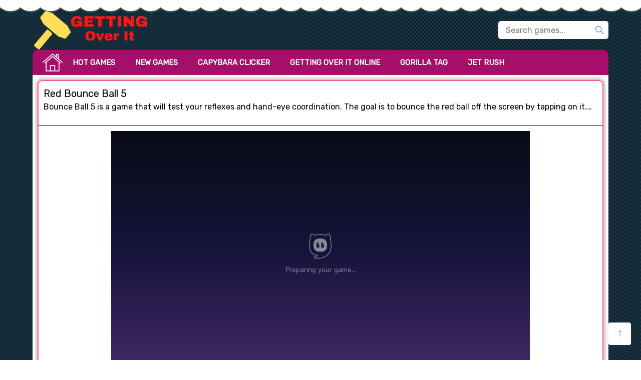

--- FILE ---
content_type: text/html; charset=UTF-8
request_url: https://gettingoverit.co/red-bounce-ball-5
body_size: 12940
content:
 <!DOCTYPE html><html lang="en-US"> <head> <meta charset="utf-8"> <meta name="viewport" content="width=device-width, initial-scale=1.0"><meta http-equiv="content-language" content="en"><meta name="external" content="true"><meta name="distribution" content="Global"><meta http-equiv="audience" content="General"><title>Red Bounce Ball 5 - Play Red Bounce Ball 5 On Getting Over It</title><meta name = "title" content = "Red Bounce Ball 5 - Play Red Bounce Ball 5 on Getting Over It"><meta name="description" content="Bounce Ball 5 is a game that will test your reflexes and hand-eye coordination. The goal is to bounce the red ball off the screen by tapping on it. You'll..."><meta name="keywords" content="arcade, avoid, webgl, jumping, side scrolling, physics, ball, monster, obstacle, logic, red bounce ball 5 online, red bounce ball 5 unblocked"><meta name="news_keywords" content="arcade, avoid, webgl, jumping, side scrolling, physics, ball, monster, obstacle, logic, red bounce ball 5 online, red bounce ball 5 unblocked"><link rel="canonical" href="https://gettingoverit.co/red-bounce-ball-5"><link rel="icon" href="/upload/cache/upload/imgs/game/red-bounce-ball-5-cover-m60x60.png"/><link rel="apple-touch-icon" href="/upload/cache/upload/imgs/game/red-bounce-ball-5-cover-m60x60.png"/><link rel="apple-touch-icon" sizes="57x57" href="/upload/cache/upload/imgs/game/red-bounce-ball-5-cover-m57x57.png"><link rel="apple-touch-icon" sizes="72x72" href="/upload/cache/upload/imgs/game/red-bounce-ball-5-cover-m72x72.png"><link rel="apple-touch-icon" sizes="114x114" href="/upload/cache/upload/imgs/game/red-bounce-ball-5-cover-m144x144.png"><meta property="og:title" content="Red Bounce Ball 5 - Play Red Bounce Ball 5 on Getting Over It" itemprop="headline"/><meta property="og:type" content="website" /><meta property="og:url" itemprop="url" content="https://gettingoverit.co/red-bounce-ball-5"/><meta property="og:image" itemprop="thumbnailUrl" content="/upload/imgs/options/getting-over-it.png"/><meta property="og:description" content="Bounce Ball 5 is a game that will test your reflexes and hand-eye coordination. The goal is to bounce the red ball off the screen by tapping on it. You'll..." itemprop="description"/><meta property="og:site_name" content="Red Bounce Ball 5 - Play Red Bounce Ball 5 on Getting Over It" /><meta name="twitter:title" content="Red Bounce Ball 5 - Play Red Bounce Ball 5 on Getting Over It"/><meta name="twitter:url" content="https://gettingoverit.co/red-bounce-ball-5"/><meta name="twitter:image" content="/upload/imgs/options/getting-over-it.png"/><meta name="twitter:description" content="Bounce Ball 5 is a game that will test your reflexes and hand-eye coordination. The goal is to bounce the red ball off the screen by tapping on it. You'll..."><meta name="twitter:card" content="summary"/><meta name="msvalidate.01" content="A187B71CE988526C13D0FC2DC3BF4AE7" />
 <link rel="stylesheet" type="text/css" href="/themes/gettingoverit/rs/css/all.css"><link rel="preconnect" href="https://fonts.googleapis.com"><link rel="preconnect" href="https://fonts.gstatic.com" crossorigin><link href="https://fonts.googleapis.com/css2?family=Rubik&display=swap" rel="stylesheet"><script src="/themes/gettingoverit/rs/js/jquery-3.4.1.min.js"></script><!-- Global site tag (gtag.js) - Google Analytics --><script async src="https://www.googletagmanager.com/gtag/js?id=G-LFKCF518ZB"></script><script>window.dataLayer = window.dataLayer || [];
		 function gtag(){dataLayer.push(arguments);}
		 gtag('js', new Date());

		 gtag('config', 'G-LFKCF518ZB');</script> <script type="text/javascript" async>!function(e,t){a=e.createElement("script"),m=e.getElementsByTagName("script")[0],a.async=1,a.src=t,m.parentNode.insertBefore(a,m)}(document,"https://universal.wgplayer.com/tag/?lh="+window.location.hostname+"&wp="+window.location.pathname+"&ws="+window.location.search);</script></head><body>

<script type='text/javascript'>var themeurl = 'themes/gettingoverit/';
 function get_format_url(controller, action) {
 var urlformat = '/:a:.:c:';
 urlformat = urlformat.replace(':c:', controller);
 return urlformat.replace(':a:', action);
 }</script><script>const openMenu = '<svg fill="#fff" height="24px" viewBox="0 -21 384 384" width="24px" xmlns="https://www.w3.org/2000/svg"><path d="m362.667969 0h-341.335938c-11.753906 0-21.332031 9.578125-21.332031 21.332031v42.667969c0 11.753906 9.578125 21.332031 21.332031 21.332031h341.335938c11.753906 0 21.332031-9.578125 21.332031-21.332031v-42.667969c0-11.753906-9.578125-21.332031-21.332031-21.332031zm0 0"/><path d="m362.667969 128h-341.335938c-11.753906 0-21.332031 9.578125-21.332031 21.332031v42.667969c0 11.753906 9.578125 21.332031 21.332031 21.332031h341.335938c11.753906 0 21.332031-9.578125 21.332031-21.332031v-42.667969c0-11.753906-9.578125-21.332031-21.332031-21.332031zm0 0"/><path d="m362.667969 256h-341.335938c-11.753906 0-21.332031 9.578125-21.332031 21.332031v42.667969c0 11.753906 9.578125 21.332031 21.332031 21.332031h341.335938c11.753906 0 21.332031-9.578125 21.332031-21.332031v-42.667969c0-11.753906-9.578125-21.332031-21.332031-21.332031zm0 0"/></svg>';
 const closeMenu = '<svg fill="#fff" height="24px" viewBox="0 0 365.696 365.696" width="24px" xmlns="https://www.w3.org/2000/svg"><path d="m243.1875 182.859375 113.132812-113.132813c12.5-12.5 12.5-32.765624 0-45.246093l-15.082031-15.082031c-12.503906-12.503907-32.769531-12.503907-45.25 0l-113.128906 113.128906-113.132813-113.152344c-12.5-12.5-32.765624-12.5-45.246093 0l-15.105469 15.082031c-12.5 12.503907-12.5 32.769531 0 45.25l113.152344 113.152344-113.128906 113.128906c-12.503907 12.503907-12.503907 32.769531 0 45.25l15.082031 15.082031c12.5 12.5 32.765625 12.5 45.246093 0l113.132813-113.132812 113.128906 113.132812c12.503907 12.5 32.769531 12.5 45.25 0l15.082031-15.082031c12.5-12.503906 12.5-32.769531 0-45.25zm0 0"/></svg>';</script><header><div class="container"><div class="row"><div class="d-flex al sp navbar"><div class="logo-site"><a title="Home" href="/" class="d-block"><img class="d-block" width="250" height="80" src="/upload/cache/upload/imgs/options/getting-over-it-logo1-m250x80.png" title="Getting Over It" alt="Getting Over It" /></a></div><form action="/search" method="GET"><input placeholder="Search games..." name="q" autocomplete="off" /><button type="submit"><svg fill="#5787cd" width="16" height="16" version="1.1" id="Capa_1" xmlns="https://www.w3.org/2000/svg" xmlns:xlink="https://www.w3.org/1999/xlink" x="0px" y="0px" viewBox="0 0 512.005 512.005" style="enable-background:new 0 0 512.005 512.005;" xml:space="preserve"><g><g><path d="M505.749,475.587l-145.6-145.6c28.203-34.837,45.184-79.104,45.184-127.317c0-111.744-90.923-202.667-202.667-202.667
 S0,90.925,0,202.669s90.923,202.667,202.667,202.667c48.213,0,92.48-16.981,127.317-45.184l145.6,145.6
 c4.16,4.16,9.621,6.251,15.083,6.251s10.923-2.091,15.083-6.251C514.091,497.411,514.091,483.928,505.749,475.587z
 M202.667,362.669c-88.235,0-160-71.765-160-160s71.765-160,160-160s160,71.765,160,160S290.901,362.669,202.667,362.669z"/></g></g></svg></button></form></div><div class="navbar-bottom"><div class="d-flex al nav-bottom-header"><a title="Home" class="menu-home" href="/"><img src="/themes/gettingoverit/rs/imgs/house.svg" width="40" height="40" alt="Getting Over It" title="Getting Over It" /></a><a title="Hot Games" class="menuheader-item" href="/hot-games">Hot Games</a><a title="New Games" class="menuheader-item" href="/new-games">New Games</a><a title="Capybara Clicker" class="menuheader-item" href="/capybara-clicker">Capybara Clicker</a><a title="Getting Over It Online" class="menuheader-item" href="/getting-over-it-online">Getting Over It Online</a><a title="Gorilla Tag" class="menuheader-item" href="/gorilla-tag">Gorilla Tag</a><a title="Jet Rush" class="menuheader-item" href="/jet-rush">Jet Rush</a></div></div></div></div></header><div class="main_game game_play"><div class="container"><div class="bg-fff"><div class="row"><div class="p-10"><div class="game-frame-box"><div class="p-10 header-game-box"><h1>Red Bounce Ball 5</h1><p class="text-overflow">Bounce Ball 5 is a game that will test your reflexes and hand-eye coordination. The goal is to bounce the red ball off the screen by tapping on it. You'll...</p></div><div class="d-flex box-wget-game"><div class="iframe"><iframe title="Game Frame" id="iframehtml5" class="d-block" width="100%" height="487px" src="/red-bounce-ball-5.embed" frameborder="0" border="0" scrolling="no" class="iframe-default" allowfullscreen></iframe><style>.header-game{
 min-height: 45px;
 height: auto;
 overflow: hidden;
 color: #000;
 width: 100%;
 box-sizing: border-box;
 padding: 10px;
 text-align: left;
 max-height: 50px;
 box-shadow: rgb(99 99 99 / 20%) 0px 2px 8px 0px;
 }

 .box-header{
 display: flex;
 width: 100%;
 justify-content: space-between;
 flex-wrap: wrap;
 align-items: center;
 }
 .box-header h1{
 font-size: 20px;
 white-space: nowrap
 }
 .header-game-extend{
 display: flex;
 align-items: center;
 justify-content: flex-end;
 }
 .header-game-extend > span{
 padding: 6px;
 box-sizing: border-box;
 width: 32px;
 height: 32px;
 cursor: pointer;
 margin-left: 5px;
 border-radius: 5px;
 background-color: #4A4A4A;
 }
 .expand-btn{
 margin-right: -5px;
 }
 .header-game-extend > span > svg{
 width: 20px;
 height: 20px;
 fill: #fff;
 }
 .header-game-extend > span:hover{
 background-color: #E02F76;
 }
 .exit-fullscreen{
 width: 36px;
 height: 36px;
 position: fixed;
 top: 5px;
 right: 5px;
 z-index: 100000;
 padding: 6px;
 background-color: rgba(0,0,0,0.65);
 box-sizing: border-box;
 cursor: pointer;
 }
 .clipboard-share{
 position: fixed;
 z-index: 100;
 background-color: #fff;
 padding: 16px;
 border-radius: 8px;
 top: 50%;
 left: 50%;
 transform: translate(-50%, -50%);
 min-width: 300px;
 min-height: 45px;
 }
 .hide-zindex{
 z-index: -20;
 visibility: hidden;
 }
 .close-sharing-box{
 position: fixed;
 top: 0;
 left: 0;
 bottom: 0;
 right: 0;
 z-index: 99;
 background-color: rgba(0,0,0,0.65);
 display: none;
 }
 .inline-sharing-box h3{
 margin-bottom: 10px;
 }
 @media (max-width: 576px){
 .header-game{
 max-height: unset;
 }
 }</style><script type="text/javascript" src="https://platform-api.sharethis.com/js/sharethis.js#property=61974c956dd1de0019015128&product=inline-share-buttons" async="async"></script><div class="header-game"><div class="box-header"><div class="game-full-rate"><style>#rating .text-center{
 display: flex;
 width: fit-content;
 overflow: hidden;
 }
 #rating .rating-element{
 display: inline-block;
 color: inherit;
 }
 #default-demo{
 width: fit-content!important;
 margin-right: 15px;
 display: flex;
 align-items: center;
 }
 #default-demo img{
 width: 14px;
 }</style><div id="rating" > <div class="inner-rating" itemprop="reviewRating" itemscope itemtype="https://schema.org/Rating"><div id="full_rate_1" class="full_rate"><div class="text-center"><div class="rating_hover rating-element"><div class="rating" id="default-demo" data-id="69" style="cursor: pointer;" data-score = "5" data-readonly =""></div></div><span class="rating-element" id="rate-avg" rel="v:rating"> <span class="rate-info"><span id="countrate">1 votes </span><span itemprop="ratingValue" class="rating-num gorgeous" id="averagerate">5</span><span class="rating-num gorgeous">/</span><span itemprop="bestRating" class="rating-num gorgeous">5</span></span></span></div></div></div></div><script type="text/javascript">var dir_theme = '/themes/gettingoverit/';
 var domain_url = 'http://gettingoverit.co';</script><script type="text/javascript" src="/themes/gettingoverit/rs/plugins/raty/jquery.raty.js"></script><script>window.addEventListener('load', function () {
 rateForFun();
 ratingJs();
 });
 function rateForFun() {
 var readonly = $(this).data('readonly');
 $('.default-rating').raty({
 readOnly: function () {
 return $(this).data('readonly');
 },
 score: function () {
 return $(this).attr('data-score');
 },
 });
 }

 function ratingJs() {
 var readdddonly;
 var style = '-big';
 readdddonly = $('#default-demo').attr('data-readonly');
 $('#default-demo').raty({
 readOnly: readdddonly,
 cancelOff: dir_theme + 'rs/plugins/raty/images/cancel-off.png',
 cancelOn: dir_theme + 'rs/plugins/raty/images/cancel-on.png',
 starHalf: dir_theme + 'rs/plugins/raty/images/star-half' + style + '.png',
 starOff: dir_theme + 'rs/plugins/raty/images/star-off' + style + '.png',
 starOn: dir_theme + 'rs/plugins/raty/images/star-on' + style + '.png',
 half: true,
 number: 5,
 numberMax: 5,
 score: function () {
 return $(this).attr('data-score');
 },
 click: function (score, evt) {
 var game_id = $(this).attr('data-id');
 var rate = $(this).attr('data-score');
 var url = domain_url + '/rate-game.ajax';
 var data = {'game_id': game_id, 'score': score};
 $.ajax({
 type: "POST",
 url: url,
 data: data,
 cache: false,
 success: function (html) {
 var data = $.parseJSON(html);
 $('#countrate').text(data.rate_count + ' votes ');
 $('#averagerate').text(data.rate_average);
 $('#gorgeous-bar').css("width", data.gorgeous + "%");
 $('#gorgeous-bar-value').html(data.gorgeous + "%");
 $('#good-bar').css("width", data.good + "%");
 $('#good-bar-value').html(data.good + "%");
 $('#regular-bar').css("width", data.regular + "%");
 $('#regular-bar-value').html(data.regular + "%");
 $('#poor-bar').css("width", data.poor + "%");
 $('#poor-bar-value').html(data.poor + "%");
 $('#bad-bar').css("width", data.bad + "%");
 $('#bad-bar-value').html(data.bad + "%");
 $(".rating-num").addClass(data.class);
 $(".rate-title").addClass(data.class);
 $(".rate-title").html(data.name);
 $('#default-demo').raty({
 readOnly: true,
 cancelOff: dir_theme + 'rs/plugins/raty/images/cancel-off.png',
 cancelOn: dir_theme + 'rs/plugins/raty/images/cancel-on.png',
 starHalf: dir_theme + 'rs/plugins/raty/images/star-half' + style + '.png',
 starOff: dir_theme + 'rs/plugins/raty/images/star-off' + style + '.png',
 starOn: dir_theme + 'rs/plugins/raty/images/star-on' + style + '.png',
 half: true,
 number: 5,
 numberMax: 5,
 score: score
 });
 $("#default-demo").css("cursor: pointer;");
 },
 error: function () {
 $('#default-demo').raty({
 readOnly: true,
 cancelOff: dir_theme + 'rs/plugins/raty/images/cancel-off.png',
 cancelOn: dir_theme + 'rs/plugins/raty/images/cancel-on.png',
 starHalf: dir_theme + 'rs/plugins/raty/images/star-half' + style + '.png',
 starOff: dir_theme + 'rs/plugins/raty/images/star-off' + style + '.png',
 starOn: dir_theme + 'rs/plugins/raty/images/star-on' + style + '.png',
 half: true,
 number: 5,
 numberMax: 5,
 score: rate,
 });
 }
 });
 }
 });
 }</script></div><div class="header-game-extend"><span class="share-btn" id="share-focus" onclick='showSharingBox()'><svg focusable="false" viewBox="0 0 24 24" aria-hidden="true"><path d="M18 16.08c-.76 0-1.44.3-1.96.77L8.91 12.7c.05-.23.09-.46.09-.7s-.04-.47-.09-.7l7.05-4.11c.54.5 1.25.81 2.04.81 1.66 0 3-1.34 3-3s-1.34-3-3-3-3 1.34-3 3c0 .24.04.47.09.7L8.04 9.81C7.5 9.31 6.79 9 6 9c-1.66 0-3 1.34-3 3s1.34 3 3 3c.79 0 1.5-.31 2.04-.81l7.12 4.16c-.05.21-.08.43-.08.65 0 1.61 1.31 2.92 2.92 2.92 1.61 0 2.92-1.31 2.92-2.92s-1.31-2.92-2.92-2.92z"></path></svg></span><span class="reload" onclick="reloadGame()"><svg version="1.1" id="Layer_1" xmlns="http://www.w3.org/2000/svg" xmlns:xlink="http://www.w3.org/1999/xlink" x="0px" y="0px" viewBox="0 0 383.748 383.748" style="enable-background:new 0 0 383.748 383.748;" xml:space="preserve"><g>	<path d="M62.772,95.042C90.904,54.899,137.496,30,187.343,30c83.743,0,151.874,68.13,151.874,151.874h30 C369.217,81.588,287.629,0,187.343,0c-35.038,0-69.061,9.989-98.391,28.888C70.368,40.862,54.245,56.032,41.221,73.593 L2.081,34.641v113.365h113.91L62.772,95.042z"/>	<path d="M381.667,235.742h-113.91l53.219,52.965c-28.132,40.142-74.724,65.042-124.571,65.042 c-83.744,0-151.874-68.13-151.874-151.874h-30c0,100.286,81.588,181.874,181.874,181.874c35.038,0,69.062-9.989,98.391-28.888 c18.584-11.975,34.707-27.145,47.731-44.706l39.139,38.952V235.742z"/></g></svg></span><span class="comment-btn" id="comment-focus" onclick='scrollToDiv(".comment-company")'><svg viewBox="-21 -47 682.66669 682" xmlns="http://www.w3.org/2000/svg"><path d="m552.011719-1.332031h-464.023438c-48.515625 0-87.988281 39.464843-87.988281 87.988281v283.972656c0 48.414063 39.300781 87.816406 87.675781 87.988282v128.863281l185.191407-128.863281h279.144531c48.515625 0 87.988281-39.472657 87.988281-87.988282v-283.972656c0-48.523438-39.472656-87.988281-87.988281-87.988281zm50.488281 371.960937c0 27.835938-22.648438 50.488282-50.488281 50.488282h-290.910157l-135.925781 94.585937v-94.585937h-37.1875c-27.839843 0-50.488281-22.652344-50.488281-50.488282v-283.972656c0-27.84375 22.648438-50.488281 50.488281-50.488281h464.023438c27.839843 0 50.488281 22.644531 50.488281 50.488281zm0 0"/><path d="m171.292969 131.171875h297.414062v37.5h-297.414062zm0 0"/><path d="m171.292969 211.171875h297.414062v37.5h-297.414062zm0 0"/><path d="m171.292969 291.171875h297.414062v37.5h-297.414062zm0 0"/></svg></span><span class="expand-btn" id="expand"><svg version="1.1" x="0px" y="0px" viewBox="0 0 384.97 384.97" style="enable-background:new 0 0 384.97 384.97;" xml:space="preserve"><g><g id="Fullscreen"><path d="M384.97,12.03c0-6.713-5.317-12.03-12.03-12.03H264.847c-6.833,0-11.922,5.39-11.934,12.223 c0,6.821,5.101,11.838,11.934,11.838h96.062l-0.193,96.519c0,6.833,5.197,12.03,12.03,12.03c6.833-0.012,12.03-5.197,12.03-12.03 l0.193-108.369c0-0.036-0.012-0.06-0.012-0.084C384.958,12.09,384.97,12.066,384.97,12.03z" /><path d="M120.496,0H12.403c-0.036,0-0.06,0.012-0.096,0.012C12.283,0.012,12.247,0,12.223,0C5.51,0,0.192,5.317,0.192,12.03 L0,120.399c0,6.833,5.39,11.934,12.223,11.934c6.821,0,11.838-5.101,11.838-11.934l0.192-96.339h96.242 c6.833,0,12.03-5.197,12.03-12.03C132.514,5.197,127.317,0,120.496,0z" /> <path d="M120.123,360.909H24.061v-96.242c0-6.833-5.197-12.03-12.03-12.03S0,257.833,0,264.667v108.092 c0,0.036,0.012,0.06,0.012,0.084c0,0.036-0.012,0.06-0.012,0.096c0,6.713,5.317,12.03,12.03,12.03h108.092 c6.833,0,11.922-5.39,11.934-12.223C132.057,365.926,126.956,360.909,120.123,360.909z" /> <path d="M372.747,252.913c-6.833,0-11.85,5.101-11.838,11.934v96.062h-96.242c-6.833,0-12.03,5.197-12.03,12.03 s5.197,12.03,12.03,12.03h108.092c0.036,0,0.06-0.012,0.084-0.012c0.036-0.012,0.06,0.012,0.096,0.012 c6.713,0,12.03-5.317,12.03-12.03V264.847C384.97,258.014,379.58,252.913,372.747,252.913z" /></g></g></svg></span></div></div></div><span class="exit-fullscreen hidden" id="_exit_full_screen"><svg fill="#fff" width="24" height="24" version="1.1" id="Capa_1" x="0px" y="0px" viewBox="0 0 512.001 512.001" style="enable-background:new 0 0 512.001 512.001;"><g><g><path d="M284.286,256.002L506.143,34.144c7.811-7.811,7.811-20.475,0-28.285c-7.811-7.81-20.475-7.811-28.285,0L256,227.717 L34.143,5.859c-7.811-7.811-20.475-7.811-28.285,0c-7.81,7.811-7.811,20.475,0,28.285l221.857,221.857L5.858,477.859 c-7.811,7.811-7.811,20.475,0,28.285c3.905,3.905,9.024,5.857,14.143,5.857c5.119,0,10.237-1.952,14.143-5.857L256,284.287 l221.857,221.857c3.905,3.905,9.024,5.857,14.143,5.857s10.237-1.952,14.143-5.857c7.811-7.811,7.811-20.475,0-28.285 L284.286,256.002z"/></g></g></svg></span>
<div class="clipboard-share hide-zindex"><div class="inline-sharing-box"><h3>Share <b>Red Bounce Ball 5</b></h3><div class="sharethis-inline-share-buttons"></div></div></div><div class="close-sharing-box" onclick='closeBox()'></div><script>function reloadGame() {
 $("#iframehtml5").attr('src', "/red-bounce-ball-5.embed");
 }

 function scrollToDiv(element) {
 if ($(element).length) {
 console.log('here');
 $('html,body').animate({scrollTop: $(element).offset().top - 100}, 'slow');
 }
 }
 function closeBox() {
 $(".close-sharing-box").hide();
 $(".clipboard-share").addClass("hide-zindex");
 }

 function showSharingBox() {
 $(".close-sharing-box").show();
 $(".clipboard-share").removeClass("hide-zindex");
 }</script> </div></div><div class="box-similar"><h3 class="title-relate">Similar games</h3><div class="flow-list-game"><div class="inner-game"><div class="this-game"><a class="d-block" href="/run-elephant-run"><div class="this-image"><img class="d-block" width="210" height="125" src="/upload/cache/upload/imgs/game/run-elephant-run-cover-m210x125.png" alt="Run Elephant Run" title="Run Elephant Run" /></div><div class="text-overflow this-title">Run Elephant Run </div></a></div></div><div class="inner-game"><div class="this-game"><a class="d-block" href="/xonix-explorer"><div class="this-image"><img class="d-block" width="210" height="125" src="/upload/cache/upload/imgs/game/xonix-explorer-cover-m210x125.png" alt="Xonix Explorer" title="Xonix Explorer" /></div><div class="text-overflow this-title">Xonix Explorer </div></a></div></div><div class="inner-game"><div class="this-game"><a class="d-block" href="/hyper-jelly"><div class="this-image"><img class="d-block" width="210" height="125" src="/upload/cache/upload/imgs/game/hyper-jelly-cover-m210x125.png" alt="Hyper Jelly" title="Hyper Jelly" /></div><div class="text-overflow this-title">Hyper Jelly </div></a></div></div><div class="inner-game"><div class="this-game"><a class="d-block" href="/thin-ice"><div class="this-image"><img class="d-block" width="210" height="125" src="/upload/cache/upload/imgs/game/thin-ice-cover-m210x125.png" alt="Thin Ice" title="Thin Ice" /></div><div class="text-overflow this-title">Thin Ice </div></a></div></div><div class="inner-game"><div class="this-game"><a class="d-block" href="/alien-invasion-tower-defense"><div class="this-image"><img class="d-block" width="210" height="125" src="/upload/cache/upload/imgs/game/alien-invasion-tower-defense-cover-m210x125.png" alt="Alien Invasion Tower Defense" title="Alien Invasion Tower Defense" /></div><div class="text-overflow this-title">Alien Invasion Tower Defense </div></a></div></div><div class="inner-game"><div class="this-game"><a class="d-block" href="/arachnowopunk"><div class="this-image"><img class="d-block" width="210" height="125" src="/upload/cache/upload/imgs/game/arachnowopunk-cover-m210x125.png" alt="Arachnowopunk" title="Arachnowopunk" /></div><div class="text-overflow this-title">Arachnowopunk </div></a></div></div></div></div><div class="d-r-flex information-game-box"><div class="p-10 left-info"><div class="content-box"><h2>About Red Bounce Ball 5</h2><p>Bounce Ball 5 is a game that will test your reflexes and hand-eye coordination. The goal is to bounce the red ball off the screen by tapping on it. You'll find obstacles such as monsters and walls in your path, so you have to watch out for them. But don't worry, you're not alone, you can use the gold coins that you collect during gameplay to buy power-ups such as extra time and jumping. Not only are there plenty of levels in Bounce Ball 5, but there are also a variety of obstacles you'll have to face like different colors of bouncing balls, spikes on the ground, and more! So what are you waiting for? Start playing</p><p>Help the <strong>Red Bounce Ball 5</strong> escape from the monsters This is a side-scrolling, arcade, physics-based puzzle game for web browsers. You control the <strong>Red Bounce Ball 5</strong>, who has to collect all of the stars in each level. The player moves them by clicking on one of the four arrows in their direction and can also bounce on top of enemies or spikes without taking damage. The game consists of 40 levels with more to come</p><p>"<strong>Red Bounce Ball 5</strong>" is an addictive arcade game for those who want to test their skills and reflexes, as well as for all fans of the "Red Ball" games. Your task is to help our hero collect coins and avoid obstacles. The gameplay is very simple: you control the ball with the arrow keys. You'll have to make some jumps, but be careful not to fall down into a hole! Collect all the coins on your way and get to the end of each level. In total, there are 30 levels plus 1 level in which you can create your own</p> </div><div class="content-box"><h2>How to play Red Bounce Ball 5</h2><p>Using Mouse</p><p>Move Left: Arrow Left</p><p>Move Right: Arrow Right</p><p>Move Forward: Arrow Up</p><p>Move Back: Arrow Down</p><p>Spacebar to jump</p> </div><div class="content-box"><h3>Category and Tags</h3><a class="relate-tc" href="/games/getting-over-it">getting over it</a><a class="relate-tc" href="/games/skill">skill</a><a class="relate-tc" href="/games/htlm5">htlm5</a><a class="relate-tc" href="/games/mouse">mouse</a><a class="relate-tc" href="/games/arcade">arcade</a><a class="relate-tc" href="/games/scratch">scratch</a><a class="relate-tc" href="/games/dificult">dificult</a><a class="relate-tc" href="/tag/arcade">arcade</a><a class="relate-tc" href="/tag/physics">physics</a><a class="relate-tc" href="/tag/obstacle">obstacle</a><a class="relate-tc" href="/tag/avoid">avoid</a><a class="relate-tc" href="/tag/webgl">webgl</a><a class="relate-tc" href="/tag/jumping">jumping</a><a class="relate-tc" href="/tag/side-scrolling">side scrolling</a><a class="relate-tc" href="/tag/monster">monster</a><a class="relate-tc" href="/tag/logic">logic</a><a class="relate-tc" href="/tag/ball">ball</a></div><div class="content-box"><h2>Discuss Red Bounce Ball 5</h2><script src="/themes/gettingoverit/rs/js/cookie.js" ></script><script src="/themes/gettingoverit/rs/js/jquery.validate.min.js"></script><script src="https://www.google.com/recaptcha/api.js" async defer></script><div class="comment-company"><div id="comments_area"><div class="comment_loading"></div><div id="list_comment"></div><div class="comment-load-more"></div><div class="make-comment"><form id="comment_form" class="form-group"> <div class="col-md-12 comment-notes"><span id="email-notes">Your email address will not be published.</span> 
 Required fields are marked <span class="required">*</span></div><div class="col-md-12" id="comment_errors"></div><div class="col-md-12"><div class="row"><div class="col-md-4"><label>Name <span class="required">*</span></label> <input id="comment_author" name="comment_author" class="form-control" type="text" value="" size="30" maxlength="245"></div><div class="col-md-4"><label>Email <span class="required">*</span></label> <input id="comment_email" name="comment_email" type="input" value="" size="30" class="form-control" maxlength="100"></div><div class="col-md-4"><label>Website</label> <input id="comment_website" type="comment_website" name="website" type="input" value="" size="200" class="form-control" maxlength="200"></div></div></div><div class="col-md-12"><label>Content <span class="required">*</span></label></label> <textarea id="comment_content" name="comment_content" class="form-control" cols="45" rows="3" maxlength="65525"></textarea></div> <div class="col-md-12" style="padding-top:10px;padding-bottom:10px"> <div class="g-recaptcha" data-sitekey="6Leq8h0eAAAAAHdmA9mq3HY5x3V1CsBB7gdM07cG"></div> <input type="hidden" class="hiddenRecaptcha required" name="comment_hiddenRecaptcha" id="comment_hiddenRecaptcha"> </div><div class="col-md-12 pull-center" style="padding-bottom: 10px;"><input name="submit" type="submit" class="submit btn btn-primary" value="Comment"/><input type="hidden" name="parent_id" id="parent_id" value="0"/> <input type="button" onclick="reply_all();
 return false;" id="btn_cancel" class="submit btn btn-primary pull-right hidden" value="Cancel"/><p id="msg"> Thank you for commenting. Please leave constructive comments, respect other people’s opinions, and stay on topic.</p></div> </form></div><script>window.addEventListener("DOMContentLoaded", function () {

 jQuery("#go_to_comment").click(function () {
 jQuery("html, body").animate({scrollTop: jQuery("#comment_form").offset().top}, 1000);
 });
 jQuery("#comment_form").validate(
 {
 //set this to false if you don't what to set focus on the first invalid input
 focusInvalid: false,
 //by default validation will run on input keyup and focusout
 //set this to false to validate on submit only onkeyup: false,
 onfocusout: false,
 //by default the error elements is a <label>errorElement: "div",
 //place all errors in a <div id="errors"> element
 errorPlacement: function (error, element) {
 error.appendTo("div#comment_errors");
 },
 ignore: ".ignore",
 rules: {
 "comment_content": {
 required: true,
 maxlength: 65525
 },
 "comment_author": {
 required: true,
 maxlength: 200
 },
 "comment_email": {
 required: true,
 email: true,
 maxlength: 100
 },
 comment_hiddenRecaptcha: {
 required: function () {
 if (grecaptcha.getResponse() == '') {
 return true;
 } else {
 return false;
 }
 }
 }
 },
 messages: {
 "comment_content": {
 required: "Please type your comment!",
 maxlength: ""},
 "comment_author": {
 required: "Please type your name!",
 maxlength: ""
 },
 "comment_email": {
 required: "Type your Email",
 email: "Check your email is not exactly!",
 maxlength: ""
 },
 "comment_hiddenRecaptcha": {
 required: "- Please verify you are human"
 }
 },
 submitHandler: function () {
 jQuery(".comment_loading").show();
 var question_ajax = "/make-comment.ajax";
 var content = jQuery("#comment_content").val();
 var author = jQuery("#comment_author").val();
 var email = jQuery("#comment_email").val();
 var website = jQuery("#comment_website").val();
 var parent_id = jQuery("#parent_id").val();
 var metadataload = {};
 metadataload.content = content;
 metadataload.author = author;
 metadataload.email = email;
 metadataload.website = website;
 metadataload.parent_id = parent_id;
 metadataload.related_id = parseInt("0");
 metadataload.related_url = "https://gettingoverit.co/red-bounce-ball-5";
 jQuery.ajax({
 url: question_ajax,
 data: metadataload,
 type: 'POST',
 success: function (data) {
 jQuery(".comment_loading").hide();
 if (data != '')
 {
 var result = jQuery.parseJSON(data);
 if (result.result === true)
 {
 var comment_data = result.comment;
 var str_comment = "";
 if (comment_data.parent_id == 0)
 {

 str_comment = "<div id='comment_" + comment_data.id + "' class='replyWrap your_comment clearAfter'><div class='listProfile'><span class='img'><img class='img img-thumbnail' alt='' src='/themes/gettingoverit/rs/imgs/comments/profile-default.png' width='64' height='64'></span><span class='user'>" + comment_data.author + "</span></div><div class='listContent'>" + comment_data.content + "<div class='clearAfter'><div class='left rating'><span>Votes:</span><b class='voteUp' id='comment_voteup_" + comment_data.id + "'>+" + comment_data.like + " </b><span>/</span><b class='voteDown' id='comment_votedown_" + comment_data.id + "'>-" + comment_data.dislike + " </b></div><div class='right'><a class='icon comment' href='javascript:;' onclick='reply_to(" + comment_data.id + "); return false;' title='Add a comment to this comment' rel='nofollow'>Comment</a><a class='icon vote comment_vote_row_" + comment_data.id + " voteUp' href='javascript:;' onclick='comment_vote(" + comment_data.id + ",\"up\"); return false;' title='Vote this comment up (helpful)' rel='nofollow'>Vote up</a><a class='icon vote comment_vote_row_" + comment_data.id + " voteDown' href='javascript:;' onclick='comment_vote(" + comment_data.id + ",\"down\"); return false;' title='Vote this comment down (not helpful)' rel='nofollow'>Vote down</a><a class='icon report hidden' href='javascript:;' onclick='report_comment(" + comment_data.id + "); return false;' title='Report this comment as spam/abuse/inappropriate' rel='nofollow'>Report</a></div></div></div></div>";
 if (comment_data.status == 'trash')
 {
 str_comment += "<p class='text-center'><i>Your comment is awaiting moderation</i></p>";
 }
 jQuery("#list_comment").prepend(str_comment);
 } else
 {
 str_comment = "<div id='comment_" + comment_data.id + "' class='commentBlock your_comment clearAfter'> <div class='listProfile'> <span class='img'><img class='img img-cirle' alt='' src='/themes/gettingoverit/rs/imgs/comments/profile-default.png' width='16' height='16'></span> <a class='user' href='javascript:;'>" + comment_data.author + "</a> </div> <div class='listContent'> " + comment_data.content + " </div> </div>";
 if (comment_data.status == 'trash')
 {
 str_comment += "<p class='text-center'><i>Your comment is awaiting moderation</i></p>";
 }
 jQuery("#comment_" + comment_data.parent_id).append(str_comment);
 jQuery("#comment_form").appendTo(".make-comment");
 jQuery("#comment_form").removeClass("commentBlock");
 reply_all();
 }

 jQuery("#comment_count").html(parseInt(("0")));
 jQuery("html, body").animate({scrollTop: jQuery("#list_comment").offset().top}, 1000);
 jQuery("#comment_form").trigger("reset");

 }
 }
 }
 });
 }
 });
 });</script><script>function reply_to(comment_id)
 {
 jQuery("#comment_form").addClass("commentBlock");
 jQuery("#btn_cancel").removeClass("hidden");
 jQuery("#comment_form").trigger("reset");
 jQuery("#parent_id").val(comment_id);
 jQuery("#comment_form").appendTo("#comment_" + comment_id);
 }
 function reply_all()
 {
 jQuery("#comment_form").trigger("reset");
 jQuery("#parent_id").val("0");
 jQuery("#comment_form").appendTo(".make-comment");
 jQuery("#btn_cancel").addClass("hidden");
 jQuery("#comment_form").removeClass("commentBlock");
 }
 function comment_vote(comment_id, vote)
 {
 jQuery(".comment_vote_row_" + comment_id).css("fontSize", 0);
 jQuery(".comment_vote_row_" + comment_id).prop('onclick', null).off('click');

 var comment_comment_voteajax = "/comment-vote.ajax";
 var metadataload = {};
 metadataload.comment_id = comment_id;
 metadataload.vote = vote;
 jQuery.ajax({
 url: comment_comment_voteajax,
 data: metadataload,
 type: 'POST',
 success: function (data) {
 if (data != '')
 {
 var result = jQuery.parseJSON(data);
 if (result.result === true)
 {
 var comment_obj = result.comment;
 switch (vote) {
 case "up":
 jQuery("#comment_voteup_" + comment_id).html("+" + comment_obj.like);
 break;
 case "down":
 jQuery("#comment_votedown_" + comment_id).html("-" + comment_obj.dislike);
 break;
 }

 }
 }
 }
 });
 }
 function report_comment(comment_id)
 {
 jQuery("#report_comment_" + comment_id).css("fontSize", 0);
 jQuery("#report_comment_" + comment_id).prop('onclick', null).off('click');
 }
</script><script>window.addEventListener("DOMContentLoaded", function () {
 jQuery("#btn_comments_area").click(function () {
 jQuery("html, body").animate({scrollTop: jQuery("#comment_form").offset().top}, 1000);
 });
 //
 jQuery('#load_more_comment').click(function (event) {
 event.preventDefault();
 var page = jQuery(this).data("page");
 var limit = jQuery(this).data("limit");
 var sort = jQuery(this).data("sort");
 var url = jQuery(this).data("url");
 load_comment(page, limit, sort, url, '#list_comment', '');
 });
 function load_comment(page, limit, sort, url, main_contain_id, refresh) {
 jQuery("#load_more_comment").remove();
 jQuery(".comment-load-more").show();
 var mainposturl = "/comment-paging.ajax";
 var metadataload = {};
 metadataload.page = page;
 metadataload.limit = limit;
 metadataload.sort = sort;
 metadataload.url = url;
 jQuery.ajax({
 url: mainposturl,
 data: metadataload,
 type: 'GET',
 success: function (data) {
 jQuery(".comment-load-more").hide();
 if (refresh === 'f5')
 {
 jQuery(main_contain_id).html(data);
 } else
 {
 jQuery(main_contain_id).append(data);
 }
 jQuery('#load_more_comment').click(function (event) {
 event.preventDefault();
 var page = jQuery(this).data("page");
 var limit = jQuery(this).data("limit");
 var sort = jQuery(this).data("sort");
 var url = jQuery(this).data("url");
 load_comment(page, limit, sort, url, '#list_comment', '');
 });
 }
 });
 }
 load_comment(1,5, "newest", "https://gettingoverit.co/red-bounce-ball-5", "#list_comment", "");
 //
 jQuery('#sort_by').on('change', function () {
 load_comment(1,5, "" + this.value + "", "https://gettingoverit.co/red-bounce-ball-5", "#list_comment", "f5");
 });
 });
</script></div>	</div><style>#comments_area .row{display:flex;margin:0 -15px;flex-wrap:wrap;width:unset}#comments_area .col-md-12{box-sizing:border-box;width:100%}#comments_area .col-md-4{box-sizing:border-box;padding:0 15px;width:33.33%}.comment-load-more,.comment_loading{background:url('/themes/gettingoverit/rs/imgs/comments/icon_loader.gif') 0 0/100% auto no-repeat;width:70px;height:50px;margin:0 auto;display:none}.col-all{display:flex;flex-basis:auto}.replyWrap{position:relative;background:url('/themes/gettingoverit/rs/imgs/comments/quote.png') right top no-repeat;border-top:1px solid #e8e8e8;background-color:#f9f9f9}.clearAfter{display:block;clear:both;padding:10px;min-height:60px}.listProfile{float:left;width:90px;padding:3px;text-align:center}.listProfile a.user{display:block;font-size:12px}.listContent{position:relative;padding:3px;overflow:hidden}.replyWrap .left{float:left;padding:0}.replyWrap b.voteUp{color:#490}.replyWrap .rating b{font-weight:400}.replyWrap b.voteDown{color:#d62}.replyWrap .right{float:right;padding:0}.replyWrap a.icon{float:left;display:block;padding-left:20px;line-height:20px;letter-spacing:-1px;font-size:12px}.icon{padding-left:20px;background-position:left center;background-repeat:no-repeat}a.icon{border:0!important}.commentBlock{background: #f5f5f5;clear:both;margin-left:110px;padding:5px 0 0;border-top:1px solid #eee;line-height:1.4!important;min-height:60px}.commentBlock .listProfile{width:100px;margin-left:0;padding-left:6px;text-align:center}.your_comment{background:#d1f4a8}.comment{background-image:url('/themes/gettingoverit/rs/imgs/comments/comment.png')}.replyWrap a.voteUp{background-image:url('/themes/gettingoverit/rs/imgs/comments/thumbs_up.png')}.replyWrap a.voteDown{background-image:url('/themes/gettingoverit/rs/imgs/comments/thumbs_down.png')}.replyWrap a.report{background-position:0 2px}.replyWrap a.icon{margin-left:15px}a.fav{background-image:url('/themes/gettingoverit/rs/imgs/comments/heart.png')}.report{background-image:url('/themes/gettingoverit/rs/imgs/comments/report.png')}.commentLink{float:left;padding-left:35px;background:url('/themes/gettingoverit/rs/imgs/comments/comment_comment.png') left center no-repeat;border:0;line-height:26px}#rc-imageselect{transform:scale(.77);-webkit-transform:scale(.77);transform-origin:0 0;-webkit-transform-origin:0 0}@media screen and (max-height:575px){#rc-imageselect,.g-recaptcha{transform:scale(.77);-webkit-transform:scale(.77);transform-origin:0 0;-webkit-transform-origin:0 0}}.required{color:red}input.error,textarea.error{border:1px solid red!important}div.error,label.error{font-weight:400;color:red!important;display:block}.text-normal{font-weight:400!important}.make-comment label{display:block;margin-right:12px;padding:10px 0}#respond textarea{background-color:#fff;border:1px solid #ddd;color:#333;font-size:18px;font-size:1.8rem;font-weight:400;padding:16px;width:100%}.btn,.form-control{font-size:14px;line-height:1.42857143;background-image:none}#comments_area{text-align:left;color:inherit;line-height:1.5}.form-control{display:block;width:100%;height:34px;color:#555;background-color:#fff;border:1px solid #ccc;border-radius:4px;-webkit-box-shadow:inset 0 1px 1px rgba(0,0,0,.075);box-shadow:inset 0 1px 1px rgba(0,0,0,.075);-webkit-transition:border-color ease-in-out .15s,-webkit-box-shadow ease-in-out .15s;-o-transition:border-color ease-in-out .15s,box-shadow ease-in-out .15s;transition:border-color ease-in-out .15s,box-shadow ease-in-out .15s;box-sizing:border-box;padding:6px 12px}textarea.form-control{height:auto}.btn{display:inline-block;padding:6px 12px;margin-bottom:0;font-weight:400;text-align:center;white-space:nowrap;vertical-align:middle;cursor:pointer;-webkit-user-select:none;-moz-user-select:none;-ms-user-select:none;user-select:none;border:1px solid transparent;border-radius:4px}.btn-primary{background-color:#024f7b;border-color:#024f7b;color:#fff}.btn-primary:hover{font-weight:700}.hidden{display:none}.pull-right{float:right!important}select.input-sm{height:30px;line-height:30px;margin:10px}#list_comment a{color:inherit}#load_more_comment{color:#fff!important;padding:7px 0 0 0}#comment_form{padding-top:20px}#msg{padding:10px 0;text-align:center;font-style:italic}.comment-notes{padding-bottom:10px;font-style:italic}#comment_form{clear:both}.question-title{padding-left:15px}#sort_by{color:#000}#comments_area .img-thumbnail{width:auto!important;display:inline-block;max-width:100%;height:auto;padding:4px;line-height:1.42857143;background-color:#fff;border:1px solid #ddd;border-radius:4px;-webkit-transition:all .2s ease-in-out;-o-transition:all .2s ease-in-out;transition:all .2s ease-in-out}.listProfile img{width:auto;height:auto}.img-cirle{width:24px!important;height:24px!important}@media (max-width:991px){#comments_area .col-md-4{width:100%}}</style></div></div></div></div></div></div><div class="row"><h3 class="title-relate">New games</h3><div class="flow-list-game"><div class="inner-game"><div class="this-game"><a class="d-block" href="/undead-corridor"><div class="this-image"><img class="d-block" width="210" height="125" src="/upload/cache/upload/imgs/undead-corridor-m210x125.jpg" alt="Undead Corridor" title="Undead Corridor" /></div><div class="text-overflow this-title">Undead Corridor </div></a></div></div><div class="inner-game"><div class="this-game"><a class="d-block" href="/geometry-arrow-2"><div class="this-image"><img class="d-block" width="210" height="125" src="/upload/cache/upload/imgs/geometry-arrow-2-m210x125.jpg" alt="Geometry Arrow 2" title="Geometry Arrow 2" /></div><div class="text-overflow this-title">Geometry Arrow 2 </div></a></div></div><div class="inner-game"><div class="this-game"><a class="d-block" href="/super-bear-adventure"><div class="this-image"><img class="d-block" width="210" height="125" src="/upload/cache/upload/imgs/super-bear-adventure-m210x125.jpg" alt="Super Bear Adventure" title="Super Bear Adventure" /></div><div class="text-overflow this-title">Super Bear Adventure </div></a></div></div><div class="inner-game"><div class="this-game"><a class="d-block" href="/pips-nyt"><div class="this-image"><img class="d-block" width="210" height="125" src="/upload/cache/upload/imgs/pips-nyt-m210x125.jpg" alt="Pips NYT" title="Pips NYT" /></div><div class="text-overflow this-title">Pips NYT </div></a></div></div><div class="inner-game"><div class="this-game"><a class="d-block" href="/clashdle"><div class="this-image"><img class="d-block" width="210" height="125" src="/upload/cache/upload/imgs/clashdle1-m210x125.jpeg" alt="Clashdle" title="Clashdle" /></div><div class="text-overflow this-title">Clashdle </div></a></div></div><div class="inner-game"><div class="this-game"><a class="d-block" href="/pips-game"><div class="this-image"><img class="d-block" width="210" height="125" src="/upload/cache/upload/imgs/pips-game-m210x125.jpg" alt="Pips Game" title="Pips Game" /></div><div class="text-overflow this-title">Pips Game </div></a></div></div><div class="inner-game"><div class="this-game"><a class="d-block" href="/steal-a-brainrot-online"><div class="this-image"><img class="d-block" width="210" height="125" src="/upload/cache/upload/imgs/game/steal-brainrot-online-cover-m210x125.png" alt="Steal A Brainrot Online" title="Steal A Brainrot Online" /></div><div class="text-overflow this-title">Steal A Brainrot Online </div></a></div></div><div class="inner-game"><div class="this-game"><a class="d-block" href="/get-on-top"><div class="this-image"><img class="d-block" width="210" height="125" src="/upload/cache/upload/imgs/get-on-top-m210x125.jpg" alt="Get On Top" title="Get On Top" /></div><div class="text-overflow this-title">Get On Top </div></a></div></div><div class="inner-game"><div class="this-game"><a class="d-block" href="/underwheels"><div class="this-image"><img class="d-block" width="210" height="125" src="/upload/cache/upload/imgs/underwheels-m210x125.jpg" alt="Underwheels" title="Underwheels" /></div><div class="text-overflow this-title">Underwheels </div></a></div></div><div class="inner-game"><div class="this-game"><a class="d-block" href="/fast-food-simulator"><div class="this-image"><img class="d-block" width="210" height="125" src="/upload/cache/upload/imgs/fast-food-simulator-m210x125.jpg" alt="Fast Food Simulator" title="Fast Food Simulator" /></div><div class="text-overflow this-title">Fast Food Simulator </div></a></div></div><div class="inner-game"><div class="this-game"><a class="d-block" href="/stickman-clash"><div class="this-image"><img class="d-block" width="210" height="125" src="/upload/cache/upload/imgs/stickman-clash-m210x125.jpg" alt="Stickman Clash" title="Stickman Clash" /></div><div class="text-overflow this-title">Stickman Clash </div></a></div></div><div class="inner-game"><div class="this-game"><a class="d-block" href="/italian-brainrot-obby-parkour"><div class="this-image"><img class="d-block" width="210" height="125" src="/upload/cache/upload/imgs/italian-brainrot-obby-parkour-m210x125.jpg" alt="Italian Brainrot Obby Parkour" title="Italian Brainrot Obby Parkour" /></div><div class="text-overflow this-title">Italian Brainrot Obby Parkour </div></a></div></div><div class="inner-game"><div class="this-game"><a class="d-block" href="/scrandle"><div class="this-image"><img class="d-block" width="210" height="125" src="/upload/cache/upload/imgs/scrandle-m210x125.jpg" alt="Scrandle" title="Scrandle" /></div><div class="text-overflow this-title">Scrandle </div></a></div></div><div class="inner-game"><div class="this-game"><a class="d-block" href="/golf-hit"><div class="this-image"><img class="d-block" width="210" height="125" src="/upload/cache/upload/imgs/golf-hit-m210x125.jpg" alt="Golf Hit" title="Golf Hit" /></div><div class="text-overflow this-title">Golf Hit </div></a></div></div><div class="inner-game"><div class="this-game"><a class="d-block" href="/pokemon-gamma-emerald"><div class="this-image"><img class="d-block" width="210" height="125" src="/upload/cache/upload/imgs/pokemon-gamma-emerald-m210x125.jpg" alt="Pokemon Gamma Emerald" title="Pokemon Gamma Emerald" /></div><div class="text-overflow this-title">Pokemon Gamma Emerald </div></a></div></div><div class="inner-game"><div class="this-game"><a class="d-block" href="/merge-fellas"><div class="this-image"><img class="d-block" width="210" height="125" src="/upload/cache/upload/imgs/merge-fellas-m210x125.jpg" alt="Merge Fellas" title="Merge Fellas" /></div><div class="text-overflow this-title">Merge Fellas </div></a></div></div><div class="inner-game"><div class="this-game"><a class="d-block" href="/ragdoll-playground"><div class="this-image"><img class="d-block" width="210" height="125" src="/upload/cache/upload/imgs/ragdoll-playground-m210x125.jpg" alt="Ragdoll Playground" title="Ragdoll Playground" /></div><div class="text-overflow this-title">Ragdoll Playground </div></a></div></div><div class="inner-game"><div class="this-game"><a class="d-block" href="/wacky-flip"><div class="this-image"><img class="d-block" width="210" height="125" src="/upload/cache/upload/imgs/wacky-flip-m210x125.jpg" alt="Wacky Flip" title="Wacky Flip" /></div><div class="text-overflow this-title">Wacky Flip </div></a></div></div></div></div></div>
</div></div></div><script type="application/ld+json">[{"@context":"https:\/\/schema.org","@type":"SoftwareApplication","name":"Red Bounce Ball 5","url":"https:\/\/gettingoverit.co\/red-bounce-ball-5","author":{"@type":"Organization","name":"Getting Over It"},"description":"Bounce Ball 5 is a game that will test your reflexes and hand-eye coordination. The goal is to bounce the red ball off the screen by tapping on it. You'll...","applicationCategory":"GameApplication","operatingSystem":"any","aggregateRating":{"@type":"AggregateRating","worstRating":1,"bestRating":5,"ratingValue":"5","ratingCount":1},"image":"https:\/\/gettingoverit.coupload\/imgs\/game\/red-bounce-ball-5-cover.png","offers":{"@type":"Offer","category":"free","price":0,"priceCurrency":"USD"}},{"@context":"https:\/\/schema.org","@type":"BreadcrumbList","itemListElement":[{"@type":"ListItem","position":1,"name":"Getting Over It","item":"https:\/\/gettingoverit.co"},{"@type":"ListItem","position":2,"name":"Red Bounce Ball 5","item":"https:\/\/gettingoverit.co\/red-bounce-ball-5"}]}]</script><footer><div class="container"><div class="row"><div class="foot-row"><div class="inner-row-footer"><a class="link" href="/about-us">About Us</a><a class="link" href="/copyright-infringement-notice-procedure">Copyright</a><a class="link" href="/contact-us" title="Contact Us" >Contact Us</a><a class="link" href="/privacy-policy">Privacy Policy</a><a class="link" href="/term-of-use">Term Of Use</a></div></div></div></div></footer><a id="back-to-top" title="Back to top">↑</a><script src="/themes/gettingoverit/rs/js/footer.js"></script><script defer src="https://static.cloudflareinsights.com/beacon.min.js/vcd15cbe7772f49c399c6a5babf22c1241717689176015" integrity="sha512-ZpsOmlRQV6y907TI0dKBHq9Md29nnaEIPlkf84rnaERnq6zvWvPUqr2ft8M1aS28oN72PdrCzSjY4U6VaAw1EQ==" data-cf-beacon='{"version":"2024.11.0","token":"f213e45ed88f4b278047411622680327","r":1,"server_timing":{"name":{"cfCacheStatus":true,"cfEdge":true,"cfExtPri":true,"cfL4":true,"cfOrigin":true,"cfSpeedBrain":true},"location_startswith":null}}' crossorigin="anonymous"></script>
</body></html> 


--- FILE ---
content_type: text/html; charset=utf-8
request_url: https://www.google.com/recaptcha/api2/anchor?ar=1&k=6Leq8h0eAAAAAHdmA9mq3HY5x3V1CsBB7gdM07cG&co=aHR0cHM6Ly9nZXR0aW5nb3Zlcml0LmNvOjQ0Mw..&hl=en&v=PoyoqOPhxBO7pBk68S4YbpHZ&size=normal&anchor-ms=20000&execute-ms=30000&cb=vdrpwvulmcw6
body_size: 49306
content:
<!DOCTYPE HTML><html dir="ltr" lang="en"><head><meta http-equiv="Content-Type" content="text/html; charset=UTF-8">
<meta http-equiv="X-UA-Compatible" content="IE=edge">
<title>reCAPTCHA</title>
<style type="text/css">
/* cyrillic-ext */
@font-face {
  font-family: 'Roboto';
  font-style: normal;
  font-weight: 400;
  font-stretch: 100%;
  src: url(//fonts.gstatic.com/s/roboto/v48/KFO7CnqEu92Fr1ME7kSn66aGLdTylUAMa3GUBHMdazTgWw.woff2) format('woff2');
  unicode-range: U+0460-052F, U+1C80-1C8A, U+20B4, U+2DE0-2DFF, U+A640-A69F, U+FE2E-FE2F;
}
/* cyrillic */
@font-face {
  font-family: 'Roboto';
  font-style: normal;
  font-weight: 400;
  font-stretch: 100%;
  src: url(//fonts.gstatic.com/s/roboto/v48/KFO7CnqEu92Fr1ME7kSn66aGLdTylUAMa3iUBHMdazTgWw.woff2) format('woff2');
  unicode-range: U+0301, U+0400-045F, U+0490-0491, U+04B0-04B1, U+2116;
}
/* greek-ext */
@font-face {
  font-family: 'Roboto';
  font-style: normal;
  font-weight: 400;
  font-stretch: 100%;
  src: url(//fonts.gstatic.com/s/roboto/v48/KFO7CnqEu92Fr1ME7kSn66aGLdTylUAMa3CUBHMdazTgWw.woff2) format('woff2');
  unicode-range: U+1F00-1FFF;
}
/* greek */
@font-face {
  font-family: 'Roboto';
  font-style: normal;
  font-weight: 400;
  font-stretch: 100%;
  src: url(//fonts.gstatic.com/s/roboto/v48/KFO7CnqEu92Fr1ME7kSn66aGLdTylUAMa3-UBHMdazTgWw.woff2) format('woff2');
  unicode-range: U+0370-0377, U+037A-037F, U+0384-038A, U+038C, U+038E-03A1, U+03A3-03FF;
}
/* math */
@font-face {
  font-family: 'Roboto';
  font-style: normal;
  font-weight: 400;
  font-stretch: 100%;
  src: url(//fonts.gstatic.com/s/roboto/v48/KFO7CnqEu92Fr1ME7kSn66aGLdTylUAMawCUBHMdazTgWw.woff2) format('woff2');
  unicode-range: U+0302-0303, U+0305, U+0307-0308, U+0310, U+0312, U+0315, U+031A, U+0326-0327, U+032C, U+032F-0330, U+0332-0333, U+0338, U+033A, U+0346, U+034D, U+0391-03A1, U+03A3-03A9, U+03B1-03C9, U+03D1, U+03D5-03D6, U+03F0-03F1, U+03F4-03F5, U+2016-2017, U+2034-2038, U+203C, U+2040, U+2043, U+2047, U+2050, U+2057, U+205F, U+2070-2071, U+2074-208E, U+2090-209C, U+20D0-20DC, U+20E1, U+20E5-20EF, U+2100-2112, U+2114-2115, U+2117-2121, U+2123-214F, U+2190, U+2192, U+2194-21AE, U+21B0-21E5, U+21F1-21F2, U+21F4-2211, U+2213-2214, U+2216-22FF, U+2308-230B, U+2310, U+2319, U+231C-2321, U+2336-237A, U+237C, U+2395, U+239B-23B7, U+23D0, U+23DC-23E1, U+2474-2475, U+25AF, U+25B3, U+25B7, U+25BD, U+25C1, U+25CA, U+25CC, U+25FB, U+266D-266F, U+27C0-27FF, U+2900-2AFF, U+2B0E-2B11, U+2B30-2B4C, U+2BFE, U+3030, U+FF5B, U+FF5D, U+1D400-1D7FF, U+1EE00-1EEFF;
}
/* symbols */
@font-face {
  font-family: 'Roboto';
  font-style: normal;
  font-weight: 400;
  font-stretch: 100%;
  src: url(//fonts.gstatic.com/s/roboto/v48/KFO7CnqEu92Fr1ME7kSn66aGLdTylUAMaxKUBHMdazTgWw.woff2) format('woff2');
  unicode-range: U+0001-000C, U+000E-001F, U+007F-009F, U+20DD-20E0, U+20E2-20E4, U+2150-218F, U+2190, U+2192, U+2194-2199, U+21AF, U+21E6-21F0, U+21F3, U+2218-2219, U+2299, U+22C4-22C6, U+2300-243F, U+2440-244A, U+2460-24FF, U+25A0-27BF, U+2800-28FF, U+2921-2922, U+2981, U+29BF, U+29EB, U+2B00-2BFF, U+4DC0-4DFF, U+FFF9-FFFB, U+10140-1018E, U+10190-1019C, U+101A0, U+101D0-101FD, U+102E0-102FB, U+10E60-10E7E, U+1D2C0-1D2D3, U+1D2E0-1D37F, U+1F000-1F0FF, U+1F100-1F1AD, U+1F1E6-1F1FF, U+1F30D-1F30F, U+1F315, U+1F31C, U+1F31E, U+1F320-1F32C, U+1F336, U+1F378, U+1F37D, U+1F382, U+1F393-1F39F, U+1F3A7-1F3A8, U+1F3AC-1F3AF, U+1F3C2, U+1F3C4-1F3C6, U+1F3CA-1F3CE, U+1F3D4-1F3E0, U+1F3ED, U+1F3F1-1F3F3, U+1F3F5-1F3F7, U+1F408, U+1F415, U+1F41F, U+1F426, U+1F43F, U+1F441-1F442, U+1F444, U+1F446-1F449, U+1F44C-1F44E, U+1F453, U+1F46A, U+1F47D, U+1F4A3, U+1F4B0, U+1F4B3, U+1F4B9, U+1F4BB, U+1F4BF, U+1F4C8-1F4CB, U+1F4D6, U+1F4DA, U+1F4DF, U+1F4E3-1F4E6, U+1F4EA-1F4ED, U+1F4F7, U+1F4F9-1F4FB, U+1F4FD-1F4FE, U+1F503, U+1F507-1F50B, U+1F50D, U+1F512-1F513, U+1F53E-1F54A, U+1F54F-1F5FA, U+1F610, U+1F650-1F67F, U+1F687, U+1F68D, U+1F691, U+1F694, U+1F698, U+1F6AD, U+1F6B2, U+1F6B9-1F6BA, U+1F6BC, U+1F6C6-1F6CF, U+1F6D3-1F6D7, U+1F6E0-1F6EA, U+1F6F0-1F6F3, U+1F6F7-1F6FC, U+1F700-1F7FF, U+1F800-1F80B, U+1F810-1F847, U+1F850-1F859, U+1F860-1F887, U+1F890-1F8AD, U+1F8B0-1F8BB, U+1F8C0-1F8C1, U+1F900-1F90B, U+1F93B, U+1F946, U+1F984, U+1F996, U+1F9E9, U+1FA00-1FA6F, U+1FA70-1FA7C, U+1FA80-1FA89, U+1FA8F-1FAC6, U+1FACE-1FADC, U+1FADF-1FAE9, U+1FAF0-1FAF8, U+1FB00-1FBFF;
}
/* vietnamese */
@font-face {
  font-family: 'Roboto';
  font-style: normal;
  font-weight: 400;
  font-stretch: 100%;
  src: url(//fonts.gstatic.com/s/roboto/v48/KFO7CnqEu92Fr1ME7kSn66aGLdTylUAMa3OUBHMdazTgWw.woff2) format('woff2');
  unicode-range: U+0102-0103, U+0110-0111, U+0128-0129, U+0168-0169, U+01A0-01A1, U+01AF-01B0, U+0300-0301, U+0303-0304, U+0308-0309, U+0323, U+0329, U+1EA0-1EF9, U+20AB;
}
/* latin-ext */
@font-face {
  font-family: 'Roboto';
  font-style: normal;
  font-weight: 400;
  font-stretch: 100%;
  src: url(//fonts.gstatic.com/s/roboto/v48/KFO7CnqEu92Fr1ME7kSn66aGLdTylUAMa3KUBHMdazTgWw.woff2) format('woff2');
  unicode-range: U+0100-02BA, U+02BD-02C5, U+02C7-02CC, U+02CE-02D7, U+02DD-02FF, U+0304, U+0308, U+0329, U+1D00-1DBF, U+1E00-1E9F, U+1EF2-1EFF, U+2020, U+20A0-20AB, U+20AD-20C0, U+2113, U+2C60-2C7F, U+A720-A7FF;
}
/* latin */
@font-face {
  font-family: 'Roboto';
  font-style: normal;
  font-weight: 400;
  font-stretch: 100%;
  src: url(//fonts.gstatic.com/s/roboto/v48/KFO7CnqEu92Fr1ME7kSn66aGLdTylUAMa3yUBHMdazQ.woff2) format('woff2');
  unicode-range: U+0000-00FF, U+0131, U+0152-0153, U+02BB-02BC, U+02C6, U+02DA, U+02DC, U+0304, U+0308, U+0329, U+2000-206F, U+20AC, U+2122, U+2191, U+2193, U+2212, U+2215, U+FEFF, U+FFFD;
}
/* cyrillic-ext */
@font-face {
  font-family: 'Roboto';
  font-style: normal;
  font-weight: 500;
  font-stretch: 100%;
  src: url(//fonts.gstatic.com/s/roboto/v48/KFO7CnqEu92Fr1ME7kSn66aGLdTylUAMa3GUBHMdazTgWw.woff2) format('woff2');
  unicode-range: U+0460-052F, U+1C80-1C8A, U+20B4, U+2DE0-2DFF, U+A640-A69F, U+FE2E-FE2F;
}
/* cyrillic */
@font-face {
  font-family: 'Roboto';
  font-style: normal;
  font-weight: 500;
  font-stretch: 100%;
  src: url(//fonts.gstatic.com/s/roboto/v48/KFO7CnqEu92Fr1ME7kSn66aGLdTylUAMa3iUBHMdazTgWw.woff2) format('woff2');
  unicode-range: U+0301, U+0400-045F, U+0490-0491, U+04B0-04B1, U+2116;
}
/* greek-ext */
@font-face {
  font-family: 'Roboto';
  font-style: normal;
  font-weight: 500;
  font-stretch: 100%;
  src: url(//fonts.gstatic.com/s/roboto/v48/KFO7CnqEu92Fr1ME7kSn66aGLdTylUAMa3CUBHMdazTgWw.woff2) format('woff2');
  unicode-range: U+1F00-1FFF;
}
/* greek */
@font-face {
  font-family: 'Roboto';
  font-style: normal;
  font-weight: 500;
  font-stretch: 100%;
  src: url(//fonts.gstatic.com/s/roboto/v48/KFO7CnqEu92Fr1ME7kSn66aGLdTylUAMa3-UBHMdazTgWw.woff2) format('woff2');
  unicode-range: U+0370-0377, U+037A-037F, U+0384-038A, U+038C, U+038E-03A1, U+03A3-03FF;
}
/* math */
@font-face {
  font-family: 'Roboto';
  font-style: normal;
  font-weight: 500;
  font-stretch: 100%;
  src: url(//fonts.gstatic.com/s/roboto/v48/KFO7CnqEu92Fr1ME7kSn66aGLdTylUAMawCUBHMdazTgWw.woff2) format('woff2');
  unicode-range: U+0302-0303, U+0305, U+0307-0308, U+0310, U+0312, U+0315, U+031A, U+0326-0327, U+032C, U+032F-0330, U+0332-0333, U+0338, U+033A, U+0346, U+034D, U+0391-03A1, U+03A3-03A9, U+03B1-03C9, U+03D1, U+03D5-03D6, U+03F0-03F1, U+03F4-03F5, U+2016-2017, U+2034-2038, U+203C, U+2040, U+2043, U+2047, U+2050, U+2057, U+205F, U+2070-2071, U+2074-208E, U+2090-209C, U+20D0-20DC, U+20E1, U+20E5-20EF, U+2100-2112, U+2114-2115, U+2117-2121, U+2123-214F, U+2190, U+2192, U+2194-21AE, U+21B0-21E5, U+21F1-21F2, U+21F4-2211, U+2213-2214, U+2216-22FF, U+2308-230B, U+2310, U+2319, U+231C-2321, U+2336-237A, U+237C, U+2395, U+239B-23B7, U+23D0, U+23DC-23E1, U+2474-2475, U+25AF, U+25B3, U+25B7, U+25BD, U+25C1, U+25CA, U+25CC, U+25FB, U+266D-266F, U+27C0-27FF, U+2900-2AFF, U+2B0E-2B11, U+2B30-2B4C, U+2BFE, U+3030, U+FF5B, U+FF5D, U+1D400-1D7FF, U+1EE00-1EEFF;
}
/* symbols */
@font-face {
  font-family: 'Roboto';
  font-style: normal;
  font-weight: 500;
  font-stretch: 100%;
  src: url(//fonts.gstatic.com/s/roboto/v48/KFO7CnqEu92Fr1ME7kSn66aGLdTylUAMaxKUBHMdazTgWw.woff2) format('woff2');
  unicode-range: U+0001-000C, U+000E-001F, U+007F-009F, U+20DD-20E0, U+20E2-20E4, U+2150-218F, U+2190, U+2192, U+2194-2199, U+21AF, U+21E6-21F0, U+21F3, U+2218-2219, U+2299, U+22C4-22C6, U+2300-243F, U+2440-244A, U+2460-24FF, U+25A0-27BF, U+2800-28FF, U+2921-2922, U+2981, U+29BF, U+29EB, U+2B00-2BFF, U+4DC0-4DFF, U+FFF9-FFFB, U+10140-1018E, U+10190-1019C, U+101A0, U+101D0-101FD, U+102E0-102FB, U+10E60-10E7E, U+1D2C0-1D2D3, U+1D2E0-1D37F, U+1F000-1F0FF, U+1F100-1F1AD, U+1F1E6-1F1FF, U+1F30D-1F30F, U+1F315, U+1F31C, U+1F31E, U+1F320-1F32C, U+1F336, U+1F378, U+1F37D, U+1F382, U+1F393-1F39F, U+1F3A7-1F3A8, U+1F3AC-1F3AF, U+1F3C2, U+1F3C4-1F3C6, U+1F3CA-1F3CE, U+1F3D4-1F3E0, U+1F3ED, U+1F3F1-1F3F3, U+1F3F5-1F3F7, U+1F408, U+1F415, U+1F41F, U+1F426, U+1F43F, U+1F441-1F442, U+1F444, U+1F446-1F449, U+1F44C-1F44E, U+1F453, U+1F46A, U+1F47D, U+1F4A3, U+1F4B0, U+1F4B3, U+1F4B9, U+1F4BB, U+1F4BF, U+1F4C8-1F4CB, U+1F4D6, U+1F4DA, U+1F4DF, U+1F4E3-1F4E6, U+1F4EA-1F4ED, U+1F4F7, U+1F4F9-1F4FB, U+1F4FD-1F4FE, U+1F503, U+1F507-1F50B, U+1F50D, U+1F512-1F513, U+1F53E-1F54A, U+1F54F-1F5FA, U+1F610, U+1F650-1F67F, U+1F687, U+1F68D, U+1F691, U+1F694, U+1F698, U+1F6AD, U+1F6B2, U+1F6B9-1F6BA, U+1F6BC, U+1F6C6-1F6CF, U+1F6D3-1F6D7, U+1F6E0-1F6EA, U+1F6F0-1F6F3, U+1F6F7-1F6FC, U+1F700-1F7FF, U+1F800-1F80B, U+1F810-1F847, U+1F850-1F859, U+1F860-1F887, U+1F890-1F8AD, U+1F8B0-1F8BB, U+1F8C0-1F8C1, U+1F900-1F90B, U+1F93B, U+1F946, U+1F984, U+1F996, U+1F9E9, U+1FA00-1FA6F, U+1FA70-1FA7C, U+1FA80-1FA89, U+1FA8F-1FAC6, U+1FACE-1FADC, U+1FADF-1FAE9, U+1FAF0-1FAF8, U+1FB00-1FBFF;
}
/* vietnamese */
@font-face {
  font-family: 'Roboto';
  font-style: normal;
  font-weight: 500;
  font-stretch: 100%;
  src: url(//fonts.gstatic.com/s/roboto/v48/KFO7CnqEu92Fr1ME7kSn66aGLdTylUAMa3OUBHMdazTgWw.woff2) format('woff2');
  unicode-range: U+0102-0103, U+0110-0111, U+0128-0129, U+0168-0169, U+01A0-01A1, U+01AF-01B0, U+0300-0301, U+0303-0304, U+0308-0309, U+0323, U+0329, U+1EA0-1EF9, U+20AB;
}
/* latin-ext */
@font-face {
  font-family: 'Roboto';
  font-style: normal;
  font-weight: 500;
  font-stretch: 100%;
  src: url(//fonts.gstatic.com/s/roboto/v48/KFO7CnqEu92Fr1ME7kSn66aGLdTylUAMa3KUBHMdazTgWw.woff2) format('woff2');
  unicode-range: U+0100-02BA, U+02BD-02C5, U+02C7-02CC, U+02CE-02D7, U+02DD-02FF, U+0304, U+0308, U+0329, U+1D00-1DBF, U+1E00-1E9F, U+1EF2-1EFF, U+2020, U+20A0-20AB, U+20AD-20C0, U+2113, U+2C60-2C7F, U+A720-A7FF;
}
/* latin */
@font-face {
  font-family: 'Roboto';
  font-style: normal;
  font-weight: 500;
  font-stretch: 100%;
  src: url(//fonts.gstatic.com/s/roboto/v48/KFO7CnqEu92Fr1ME7kSn66aGLdTylUAMa3yUBHMdazQ.woff2) format('woff2');
  unicode-range: U+0000-00FF, U+0131, U+0152-0153, U+02BB-02BC, U+02C6, U+02DA, U+02DC, U+0304, U+0308, U+0329, U+2000-206F, U+20AC, U+2122, U+2191, U+2193, U+2212, U+2215, U+FEFF, U+FFFD;
}
/* cyrillic-ext */
@font-face {
  font-family: 'Roboto';
  font-style: normal;
  font-weight: 900;
  font-stretch: 100%;
  src: url(//fonts.gstatic.com/s/roboto/v48/KFO7CnqEu92Fr1ME7kSn66aGLdTylUAMa3GUBHMdazTgWw.woff2) format('woff2');
  unicode-range: U+0460-052F, U+1C80-1C8A, U+20B4, U+2DE0-2DFF, U+A640-A69F, U+FE2E-FE2F;
}
/* cyrillic */
@font-face {
  font-family: 'Roboto';
  font-style: normal;
  font-weight: 900;
  font-stretch: 100%;
  src: url(//fonts.gstatic.com/s/roboto/v48/KFO7CnqEu92Fr1ME7kSn66aGLdTylUAMa3iUBHMdazTgWw.woff2) format('woff2');
  unicode-range: U+0301, U+0400-045F, U+0490-0491, U+04B0-04B1, U+2116;
}
/* greek-ext */
@font-face {
  font-family: 'Roboto';
  font-style: normal;
  font-weight: 900;
  font-stretch: 100%;
  src: url(//fonts.gstatic.com/s/roboto/v48/KFO7CnqEu92Fr1ME7kSn66aGLdTylUAMa3CUBHMdazTgWw.woff2) format('woff2');
  unicode-range: U+1F00-1FFF;
}
/* greek */
@font-face {
  font-family: 'Roboto';
  font-style: normal;
  font-weight: 900;
  font-stretch: 100%;
  src: url(//fonts.gstatic.com/s/roboto/v48/KFO7CnqEu92Fr1ME7kSn66aGLdTylUAMa3-UBHMdazTgWw.woff2) format('woff2');
  unicode-range: U+0370-0377, U+037A-037F, U+0384-038A, U+038C, U+038E-03A1, U+03A3-03FF;
}
/* math */
@font-face {
  font-family: 'Roboto';
  font-style: normal;
  font-weight: 900;
  font-stretch: 100%;
  src: url(//fonts.gstatic.com/s/roboto/v48/KFO7CnqEu92Fr1ME7kSn66aGLdTylUAMawCUBHMdazTgWw.woff2) format('woff2');
  unicode-range: U+0302-0303, U+0305, U+0307-0308, U+0310, U+0312, U+0315, U+031A, U+0326-0327, U+032C, U+032F-0330, U+0332-0333, U+0338, U+033A, U+0346, U+034D, U+0391-03A1, U+03A3-03A9, U+03B1-03C9, U+03D1, U+03D5-03D6, U+03F0-03F1, U+03F4-03F5, U+2016-2017, U+2034-2038, U+203C, U+2040, U+2043, U+2047, U+2050, U+2057, U+205F, U+2070-2071, U+2074-208E, U+2090-209C, U+20D0-20DC, U+20E1, U+20E5-20EF, U+2100-2112, U+2114-2115, U+2117-2121, U+2123-214F, U+2190, U+2192, U+2194-21AE, U+21B0-21E5, U+21F1-21F2, U+21F4-2211, U+2213-2214, U+2216-22FF, U+2308-230B, U+2310, U+2319, U+231C-2321, U+2336-237A, U+237C, U+2395, U+239B-23B7, U+23D0, U+23DC-23E1, U+2474-2475, U+25AF, U+25B3, U+25B7, U+25BD, U+25C1, U+25CA, U+25CC, U+25FB, U+266D-266F, U+27C0-27FF, U+2900-2AFF, U+2B0E-2B11, U+2B30-2B4C, U+2BFE, U+3030, U+FF5B, U+FF5D, U+1D400-1D7FF, U+1EE00-1EEFF;
}
/* symbols */
@font-face {
  font-family: 'Roboto';
  font-style: normal;
  font-weight: 900;
  font-stretch: 100%;
  src: url(//fonts.gstatic.com/s/roboto/v48/KFO7CnqEu92Fr1ME7kSn66aGLdTylUAMaxKUBHMdazTgWw.woff2) format('woff2');
  unicode-range: U+0001-000C, U+000E-001F, U+007F-009F, U+20DD-20E0, U+20E2-20E4, U+2150-218F, U+2190, U+2192, U+2194-2199, U+21AF, U+21E6-21F0, U+21F3, U+2218-2219, U+2299, U+22C4-22C6, U+2300-243F, U+2440-244A, U+2460-24FF, U+25A0-27BF, U+2800-28FF, U+2921-2922, U+2981, U+29BF, U+29EB, U+2B00-2BFF, U+4DC0-4DFF, U+FFF9-FFFB, U+10140-1018E, U+10190-1019C, U+101A0, U+101D0-101FD, U+102E0-102FB, U+10E60-10E7E, U+1D2C0-1D2D3, U+1D2E0-1D37F, U+1F000-1F0FF, U+1F100-1F1AD, U+1F1E6-1F1FF, U+1F30D-1F30F, U+1F315, U+1F31C, U+1F31E, U+1F320-1F32C, U+1F336, U+1F378, U+1F37D, U+1F382, U+1F393-1F39F, U+1F3A7-1F3A8, U+1F3AC-1F3AF, U+1F3C2, U+1F3C4-1F3C6, U+1F3CA-1F3CE, U+1F3D4-1F3E0, U+1F3ED, U+1F3F1-1F3F3, U+1F3F5-1F3F7, U+1F408, U+1F415, U+1F41F, U+1F426, U+1F43F, U+1F441-1F442, U+1F444, U+1F446-1F449, U+1F44C-1F44E, U+1F453, U+1F46A, U+1F47D, U+1F4A3, U+1F4B0, U+1F4B3, U+1F4B9, U+1F4BB, U+1F4BF, U+1F4C8-1F4CB, U+1F4D6, U+1F4DA, U+1F4DF, U+1F4E3-1F4E6, U+1F4EA-1F4ED, U+1F4F7, U+1F4F9-1F4FB, U+1F4FD-1F4FE, U+1F503, U+1F507-1F50B, U+1F50D, U+1F512-1F513, U+1F53E-1F54A, U+1F54F-1F5FA, U+1F610, U+1F650-1F67F, U+1F687, U+1F68D, U+1F691, U+1F694, U+1F698, U+1F6AD, U+1F6B2, U+1F6B9-1F6BA, U+1F6BC, U+1F6C6-1F6CF, U+1F6D3-1F6D7, U+1F6E0-1F6EA, U+1F6F0-1F6F3, U+1F6F7-1F6FC, U+1F700-1F7FF, U+1F800-1F80B, U+1F810-1F847, U+1F850-1F859, U+1F860-1F887, U+1F890-1F8AD, U+1F8B0-1F8BB, U+1F8C0-1F8C1, U+1F900-1F90B, U+1F93B, U+1F946, U+1F984, U+1F996, U+1F9E9, U+1FA00-1FA6F, U+1FA70-1FA7C, U+1FA80-1FA89, U+1FA8F-1FAC6, U+1FACE-1FADC, U+1FADF-1FAE9, U+1FAF0-1FAF8, U+1FB00-1FBFF;
}
/* vietnamese */
@font-face {
  font-family: 'Roboto';
  font-style: normal;
  font-weight: 900;
  font-stretch: 100%;
  src: url(//fonts.gstatic.com/s/roboto/v48/KFO7CnqEu92Fr1ME7kSn66aGLdTylUAMa3OUBHMdazTgWw.woff2) format('woff2');
  unicode-range: U+0102-0103, U+0110-0111, U+0128-0129, U+0168-0169, U+01A0-01A1, U+01AF-01B0, U+0300-0301, U+0303-0304, U+0308-0309, U+0323, U+0329, U+1EA0-1EF9, U+20AB;
}
/* latin-ext */
@font-face {
  font-family: 'Roboto';
  font-style: normal;
  font-weight: 900;
  font-stretch: 100%;
  src: url(//fonts.gstatic.com/s/roboto/v48/KFO7CnqEu92Fr1ME7kSn66aGLdTylUAMa3KUBHMdazTgWw.woff2) format('woff2');
  unicode-range: U+0100-02BA, U+02BD-02C5, U+02C7-02CC, U+02CE-02D7, U+02DD-02FF, U+0304, U+0308, U+0329, U+1D00-1DBF, U+1E00-1E9F, U+1EF2-1EFF, U+2020, U+20A0-20AB, U+20AD-20C0, U+2113, U+2C60-2C7F, U+A720-A7FF;
}
/* latin */
@font-face {
  font-family: 'Roboto';
  font-style: normal;
  font-weight: 900;
  font-stretch: 100%;
  src: url(//fonts.gstatic.com/s/roboto/v48/KFO7CnqEu92Fr1ME7kSn66aGLdTylUAMa3yUBHMdazQ.woff2) format('woff2');
  unicode-range: U+0000-00FF, U+0131, U+0152-0153, U+02BB-02BC, U+02C6, U+02DA, U+02DC, U+0304, U+0308, U+0329, U+2000-206F, U+20AC, U+2122, U+2191, U+2193, U+2212, U+2215, U+FEFF, U+FFFD;
}

</style>
<link rel="stylesheet" type="text/css" href="https://www.gstatic.com/recaptcha/releases/PoyoqOPhxBO7pBk68S4YbpHZ/styles__ltr.css">
<script nonce="3ziJTmbCptUDh3E51McifQ" type="text/javascript">window['__recaptcha_api'] = 'https://www.google.com/recaptcha/api2/';</script>
<script type="text/javascript" src="https://www.gstatic.com/recaptcha/releases/PoyoqOPhxBO7pBk68S4YbpHZ/recaptcha__en.js" nonce="3ziJTmbCptUDh3E51McifQ">
      
    </script></head>
<body><div id="rc-anchor-alert" class="rc-anchor-alert"></div>
<input type="hidden" id="recaptcha-token" value="[base64]">
<script type="text/javascript" nonce="3ziJTmbCptUDh3E51McifQ">
      recaptcha.anchor.Main.init("[\x22ainput\x22,[\x22bgdata\x22,\x22\x22,\[base64]/[base64]/[base64]/[base64]/[base64]/[base64]/KGcoTywyNTMsTy5PKSxVRyhPLEMpKTpnKE8sMjUzLEMpLE8pKSxsKSksTykpfSxieT1mdW5jdGlvbihDLE8sdSxsKXtmb3IobD0odT1SKEMpLDApO08+MDtPLS0pbD1sPDw4fFooQyk7ZyhDLHUsbCl9LFVHPWZ1bmN0aW9uKEMsTyl7Qy5pLmxlbmd0aD4xMDQ/[base64]/[base64]/[base64]/[base64]/[base64]/[base64]/[base64]\\u003d\x22,\[base64]\\u003d\\u003d\x22,\x22w5Epw6xkw6LCocOBwq8+w5LCkcKHwrPDjcK7EMOgw4ATQWl2VsKpRFPCvmzChgjDl8KwW2oxwqtew6UTw73CuABfw6XCgsKMwrctKMOzwq/DpCc7woR2dFPCkGgnw6ZWGCF+RyXDkCFbN3xhw5dHw6Bzw6HCg8OZw43DpmjDuQ1rw6HCiF5WWC/[base64]/DvG4Ww6FzcQ9yeTdAw4ZGWQ9ow6DDjzdMMcOTUcKnBSZ7LBLDlMKkwrhDwqTDr34QwprCqDZ7G8K/VsKwUHrCqGPDmsKnAcKLwpHDicOGD8KESsKvOyQIw7N8woXCiTpBScOUwrA8wrHCt8KMHxbDn8OUwrlPEWTClB9XwrbDkXPDusOkKsObd8OffMOyLiHDkXEhCcKnTsODwqrDjXNdLMONwplSBgzCh8OxwpbDk8O7PFFjwqLCuk/DtjsXw5Ykw59XwqnCkjckw54OwpBNw6TCjsK3wrtdGz1OIH0dBWTCt2rCsMOEwqBWw5pVBcO4wq1/SDRIw4EKw57Dj8K2wpRIJGLDr8KTD8ObY8KEw7DCmMO5Kn/DtS0IAMKFbsO4wrbCuncSPDgqLcO/R8KtOMK8wptmwovCkMKRIRjCtMKXwotowoILw7rCgGoIw7sVXxs8w5fCjF0nB2cbw7HDoEYJa0HDrcOmRyDDlMOqwoAcw79VcMOwViNJUMOYA1dAw69mwrQPw6DDlcOkwpcXKStmwoVgO8Ozwo/Cgm1cfgRAw5EFF3rCucKuwptKwpsRwpHDs8KJw5MvwppzworDtsKOw7PCjlXDs8KbTDFlDHdxwoZ6wpB2U8Oow7TDklU8AgzDlsKowoJdwrwiVsKsw6tUV27Ckwh9wp0jwpjCnDHDlh8dw53Dr1LCjSHCqcOTw7o+OSUow61tPcKgYcKJw43Cml7CsxvCky/DnsODw4fDgcKaXcOtFcO/w55uwo0WNEJXa8OiAcOHwpstaU5sEGw/asKSD2l0aQzDh8KDwqAgwo4KMS3DvMOKcMOzFMKpw4bDkcKPHAhSw7TCuwZswo1PL8KsTsKgwr3CpmPCv8ObTcK6wqFLdx/Ds8O9w6Z/[base64]/DrsO2wq/Dg0rDkzw8wqYxw57Cj07CvMKcw7cVDSFWKMO1w7PDtGI6w7bCncK+ZGnDmMO3QsKAwoIJwojDgWYcCTMDK2/CvG5UVcObwqYmw6tKw4Z0wrLCtcOtw75afX8wO8KDw6JBa8K0YsOYMDrDpEpYw6XCrW/DssKDfFfDk8OMwqzCilwUwrrCicKtYcOKwpDCo0YeAjPClcKjw5/CkMKHEgJRQjoSdcKuwrXCtcKDwq3Cq2LDih3DssKEw6vDkH5SbMKsTsO5dgh5b8OZwrcUwpA7VW3Do8OucCNYBMK8wrzCgzI/[base64]/wpg9YsORw4oMRTXDj8O+wrwjw7oeb8K2B8O4wq7CksOUaStifgvDrBrCqnPDmcOka8OCwpDCssO/Kw8PPRbCtAcuIzpjPsKww5krwrgXa3I4EsKUwoQ2dcOWwr1RaMOOw7Apw5PCjQnCgyh7PcKZwqbCvMKWw5/DocOPw4DDosK2w4/[base64]/AMKVbcKiwpfCkRvCgsKHQsKPK0gPw67Dn8Klw7w3KMKrw7PCnTrDh8KOEMKnw5Rew6LCgsOkwo7Co34kwpsuw77DqcOEEcKMw4TCjcKLYsO8EiNRw6hjwpJxwoLDuhHCh8OHBAI9w5PDgcKJdy45w5/CosOdw7Icw5nDncOSw4rDtWdEXnLCrCUlwpvDp8KhPR7Cu8O0S8KbIcOUwp/DqypDwoDCtF0uPmXDjcOGZkhrRylrwpdvw5VcGsKoX8KcTQktNyrDmsKkVhYzwo8hw7dILsOVTHMcwo3CqQxgw7/Dv1YGwrPDrsKvdRRQc0oEdCUlw5/DmcOswrMbwrnDrVHDqcKaFsKhKWvDqcKIWsKQwrjCiEXCjcKKQ8KuSnLCpyLCt8KoKi/Dhi7DvsKXTMOpKFtzc1tOekbCg8KXwpEMwrR/Mi1Zw6bCgcKXw4nDsMKpw5PCpwcYDcOoFCzDmCdnw4/CpsOAScOzwpHDjCbDtMKlwoxVNMK9wqXDj8OmdCccSMK8w6DCvlsjbV1iw7fDjcKJwpIFRjXCu8Ktw77CvcOqworCvTELw484wq3CgBbDj8K7eX1PDFc3w51obsK3w5hUf23DrMKXw5vDj1AiQsKRJsKEwqcVw4NoC8K/Ol3DogwxIsOIw7Zlw44/Wno7woY8NQnCtArDssK0w6BnLsKNX0HDnsOMw4PCiwTCucKuw5/CpMO0ZsKhIE3CssKXw7nCmjpZZmPCoELDrRXDhsKSSnZcWcOLHMOUOXAnBGsrw7AYbA7CmVl+Bn9gJsOwWSnCtcO7woDDjAQaCMOfa37CoAbDuMKcJGR5wrNrO1HCqn8vw5vDkBLDkcKkXz/CtsOhw4YmEsOTCMO/M3TCvmBSwr7DiETCgcKzw67Ck8O7PmxJwqZ/[base64]/w5lMAsOPJ38Kwo3DhcKoOlgUK8OZJMOew5LCpjrCqQUlMjlTwrHCgm/Dt2PDujRdXQdSw4HDolXDs8O0w5spwpBXaXlMw5wXP0grOMOvw6kZw4RCwrF1woXCv8Klw7DDlULDnRrDvMKXSndyQ0/Cn8OzwqfDsGDCrDVOWCjDisOpZcKow69+YsKIw6/DiMKUDcK2YMO1wpsEw6Efw5lswq/Cj0vCs3I2UcKKw5Faw70VJn5dwoMuwoXDg8K4w6HDs3hjMsKow4/DqnRFw47CoMKrWcOgEUvCgXbCjyPCtMK0DWTDosOJK8Ovw6h6CAcxVBXCscOrbm3DjX8Tf2lkCA/CtnPDjMOyLMOhIsOQTibDumvCvhvDgwgdwpwAGsO7RsONw6/DjUUXYU7CjcKWMTVjw6BJwp4GwqtjSGgww68sMV7DpiHDt0NNwrjDp8Khwp8Dw5XDscOnQloEScKDWMO2wr0oZcO+w5RFT3Vnw5zCmRxgTcO1W8K8ZsOOwoAIIcKDw57CvwUtGxkVdcO7BsKnw54PNE/CqFImMcOGwr3Dk3/DjjRmwrbDny3CusKiw4LDhDsYWHV1FcOHwqESNsK8wq/DscKEwqTDkBoSw6Bya3wqGsOUw7bCg3Ape8KHwr/ChAJ1HX/CiTMXRsKkVsKBYSTDrsOiRsKVwpQZwrrDkgXDihBABwVAdVjDpcOqTXnDpMKhIcKKJX1lFMKlw7VjYsK/w68Cw5/CpRPDg8K5VGDClADDqAXDmsKCw7hdWcKlwpnDksOhM8OAw7fDlcKQwqhfwonDqsORNCsWwpHDizk2RAnDgMOrAMO/[base64]/[base64]/[base64]/DszQhw7U5wobDnQ7DrjnDrsO8w6LDjhXDssOMeg3DmwViwpF8acO2NQfDvQfDtihPN8OlVz7ChCIzw5bClzdJw4TCiyfComZswpJ3SDYfwrkhwqBLZi/Dn35/WMKDw5AFw6/DmMKgHsKhWsKBw5zDp8KcX21gwrjDg8KzwpAzw4vCo1/CvcOdw79/wrpww7/[base64]/DjcOTRj3CocKBw5TDh8OVDcKDdsKZZnlWBzvCiMKrZT/[base64]/CohZvfMKSwqNlwpR0w6Rkw6gyFMKNEMOuWcOzMzAJaQAiQQPDtB7DlcKoVcOawoNcZSQZOsOBwpLDkA7DnlRhVMKnwrfCs8Ojw5/Ct8KrC8O9w4/DgxvCv8O6woLDunEpCsOIwolwwroawqNpwpUAwq15wqF0A1NNIsKTA8K+w4NKaMKBwqvDtcK8w4nCvsKhWcKeEhnDq8KyXzBSCcOeYX7Di8KGecOzNBVkBMOmX39PwpjDlTx2dsO9wqQ0wqLCnMKXwoTCkMK6w4PCvjPCrHfCuMKfLQoJZTd/[base64]/CtmRjHkTDsMOaKHV7J8OjDMKpw5bCiEfDmMOhw68RwonChT7Co8O+PU/CjMOdZcKuLmDDoUzDr09twoRNw499wrHCsWDDjsKMQGPDsMOHEFfCpQvDk0U4w7LDhR4ywqstw67CuW0gwoAtSMOzHMKAwqbCiiIkw5/[base64]/Dg3V1w7pPwpPCgAzDsCVGw5TDhzzDj8KVwqERcsK8w77DnWjClDzDucKkwod3dGsnwo4Fwo88KMOVB8KGw6fCsQTCkDjClMKJe3l1ZcKzw7fCv8K8wpzCuMOyfy4LGyHDiy/DjMKiQn8GS8KhZcOmw7HDvsOUPMK8wrARbMK0wppLCcOnw4/[base64]/DgcORPBHDi8OVwrDCpMO6Z2kTZcOgw5sJwrjDpVlbS1pow74CwpAbY2EPRsOlwr02VSXDnRvCqiQEw5DDsMOsw7hKw5PCmzQTwprCscKifsOTJmAnVF0ow67DhhrDvGtBeQ/DucOoY8KKwqU1w4VyFcKowpTDqVzDoR9ww68vUsOBAcKXw47Dk0IZwrRXYAbDtcK9w7HDh2HCtMOzwoBxw4EUM3PCsWNlXU7CjTfCkMOUB8O3B8KYwpnCucOQwrFaFMO6wrh8YFDDpsKKNCPDpj5MC0/[base64]/Ds2DDm8KDfcK7w7XCgMOmInZ5wrzCqmPCtj7DtXF/e8OedHlVM8Kvw4fCicKNS2fCjgrDtRDCi8K1wqRWwpsMIMOvw5rDvMKMw4EDw5k0BcO1DBtgw60AKRvDucOGD8O8w4HCoD07BAHClxLDqMK/w7bChsOlwpfDuygmwo/Dr0fCksOqw74LwrnCrgZ6DsKPD8K5w7zCo8OjNw7Cs2xnw7zCu8OLwq8Bw4LDl3zDvsKvXQsWMFIiSARhX8KCwo7Dr29MRsKiw640A8OHMkDCg8KbwpnCgMOHw68aJlF5UjABDA52DsK9w74oJFrCuMKbVcOcw5w7RlvDrw/DjH3CmMKKwo3DnUFXWlBaw5JkKhTDqgVzw5kBF8Kuw7LDunnCtsOhw41bwqbDs8KLVMKibWnCi8Olw5nCmsKqD8Oyw6HCscO+w61NwqJlw6grwpLDisKLw5cRw5TCqsK/w63ChHlyPMOzZMOcUWvDtkUnw6fCmXgHw4bDqi9uwr8+w4TChwbDuEQACsKIwp5BMcKyIsKiGsOPwpgzw4XDtDbCnMOEDmwWFw3DqX3CqWREw7J6VcOPOnk/[base64]/ClCMaElvDicKfwqLDjRTDt8OcHhDDrcKWAmR/wpFDw4/[base64]/BzhXay/DvxVnwpPDmMO/Pj/DgsKFMy97M8KCw57Dq8Kiw6nCnRDCtMOiEFDCiMKpw5kXwrvCszLCkMOYHsK+w6MQHkUnwqPCoA8WTRjDiQI9bAE+w6NDw4XDgsOEwq8sLz15GQs/wpzDoWfCrVkCNsKVPQ/[base64]/Dq3FkVsKww6xAw4AWYk3DkWXCvnEYw4lKw5HChcO7woLDo8OQGSJFwowCecKFR28QBRzCl2VCMAdTwpAqUUZKQ3NweHtPCihKwqg3I2DCh8OofMORwr/Dli7DssOlHsOhIXp7wpTCg8KaYQMTwpBrbcKzw4PCqiHDtcKQXiTCiMKVw77Dg8K5w70YwpvDgsOoX3Q3w6DCpmTClwHCsz4QZzJAERsww7nCr8Ovwp9Nw7LCscOhRWHDj8KpQS3CmVjDrSDDnQ9Cw4E7w63Ctg1vw6/ChSViOHzCmS4eZUrDtRwgwr/CjsOJEcKPw5LCtMKmKcKEIsKKw4ZKw4xlwrDCuT/[base64]/f8OGRsO3MMOywpRww7XDrhYRw5VpwpoAw4E5w51HVMKgC1RVwqFpwpBrDCTCqsOkw7XCnScbw75HfsOWworDhcKDR2l6wqzCq1jCrT3Dg8KpITg4wrPCkzARw6TCjStoRGrDmcOZwoUzwrPCosOPwoYJwo0cDMOxw6bClFDCtMOXwr/Cm8KtwrtDw60TBCLCgTppwpM+w6ZtHVjChiAsXsOqSxpqYybDmMKSwqjCu2bCr8KPw7NCHMKhIcKswoAYw7LDgMOZZ8KHw74iw44bw5VMeXvDpjl4wrsmw6obwq3Dn8OdKcOjwr/[base64]/wpNowqJzExAIwrnDvTPCqsOKW1kkcEYzOH3Dt8K6bxPChjXChx9hGMKrw7PDmMKgKEpMwog9wpnCsTgDd2zCijciw5xLwpF7K20nJsKtwozCo8Kqw4Bfw6LDrMORLgnCjMOLwqxqwqLCjFfCq8OJNRjCvcKVwqBgw5ZDw4nCl8KewphGw5/DtG7Cu8Oww5JoHiDCmMKjfHLCm1YeemPCicKpI8K8Q8K+wog/J8OFwoBMVDQlCwDDsgs0A0tcwqZED1oBeRIRPFwnw7MOw7kswoIQwrbDowUiw6d+w51/RsKSw4QtEMOEKcOew6Aqw7ZJNQlowpxTU8KMwp9nwqbDulNNwr5yQsK0IS5LwoHDrcODfcOBw78OMjstL8KrC03DqyN1wpjDqMOcD2XDgxXCusOXMMK7VsKlWcOeworCmVwXwqQbwpvDjkjChcO/PcODwr7DvsKsw7smwpoBw4QcFhnCjMKsJ8KuHsOJUFzDv0TDgMK/w4TDthgzwo5Yw4nDhcOOwq5cw6vCu8ObXcKGX8KhYsKOQG7Dun1SwqDDiE95fxHCvcOMeG9GNMODf8O3w60yYUvDosOxPcO3aR/[base64]/DGkSIExMHE3CrMODw77CjsKRwqbDtMO1fcK5DBRrDXUtwo0nYsOmCDbDhcKkwqoSw6vCoVgZwq/CqcK6wpzCjCnDv8Obw6/Cq8ORwqxRw41MMsKPw5TDuMK4O8OtEMOFwrXCoMOUYVfCgBjDrEPCssOlwr1zImp8HsKtwoA+K8OYwpTDpcOGJhDCosOXa8Ojwo/CmsK/fMKLGTcmXQTChMKyGcO4fkJvwo7CtyMgY8KpTVoVw4nCnMKKFk/Cr8KQw7xTFcKrNMO3wqRFw5BbQ8ONwpo/LlobdhNhMwPClcKxUcKnPRnCqcKOd8KhG14Twq/Du8O4R8O3JwbDm8OewoMZH8Kyw5lxw6IdTSRBHsOMKUDCiCzCtsKGA8OcDgvCgsOxwrBJw4Qxwo/[base64]/Cq3jDklHDmMOowqnDjcKywonDuX7DvXXCl8OFwqEKYcK9w40vw4HCjWFzw5hKKT7Dk0rDpsKuw7oJMl/DszPDucKaF1PDvXweC38PwowYJcKzw4/ChsOKTcKqHgZaTUIVw4hTw6XCp8Oee0BQTMOrw4cLw6gDS1UgX1DDqsKSUhRIXy7Du8OEw4DDsW7CoMKlWh10CRPDlsOkKgDCnMKow4/DlVjDsCA3ZsKew4low7vDviM+wrTDmFhyH8OBw5d8w7hcw6NmJ8KebsKCAsOZZcKnwrwpwr8qwpM/X8OnYcOXBMOUwp/CqMKvwp/Dmz9vw7jDlm0nGcOiecK1eMKkesOAJxIicMOhw43Do8Ojwr7Dm8K3aWxEUMKVWVtzwoTDv8Orwo/CjsKlQ8O3KhluZiMFSk13ecOBTMKXwqjDmMKqwr4Kw7LClMOsw5pdTcOodsOFXsOyw5h1w6PDlsK5wrrDpsOMw6IwM3DDuWbCm8OMf0HClcKDwoXDgxTDqWnCjcKEwoYkL8OPX8Kiw4DCkTvCsg88w5HChsKZT8O/wofDnMObw6clHMOvw6vCo8OUB8KCw4FYdcKOal3DqMKkw4vCkCI+w73DosKjN13DrVXDgMKGw71Gw68KCcKFw7tWe8O5eTrCisKPGxvClkbDgwRVQMOAd0XDr2rCpynCoTnCl3TCo2wPUcKvEsKfwrvDqsKAwq/Dux/Do2HCrBPCmMKWw6AlGUnDiBHCoQ/CtMKmBcO0w41fwqY2dMKxWUNIw51/flQJwq3CqcOcKcOcBBDDh23CqMOrwozDiS9MwrvDgHrDiXICNjPCkE4MfhPDtsOTA8OxwpURw4U/w68eKRVzCDrDlMKpwrDCskRGwqfDsWTDpUrDtMKAw4VPdlkuRcKiwp/[base64]/[base64]/Ch8KlwqfDnsOrw7TChCvDosK/bMOBK8K6wrzCrsK2w4vCrcKNw7LDk8KTwoMBPQkUwp/[base64]/ChHpTZBDDlwDCjEFlw5HDqzRdw7TCqsOJVUV3w6DCpMKywocSw4xNwqdlWMOEwqPCq3PDoVjCoE9Nw4HDuVvDo8KAwrQVwqEAZMK9wo/[base64]/DisOTFgsHwrcbESRZw5QrazTCqzDDrQQvGcKSc8KPw7PDuWfDksOJw7XDpGPDq2zCqWPDpsKxwolPw7IDNUUfJMKpwqLCmRDCi8OjwqjCqCBQN1t/RBLClxZWwoXDqwhKw4BhIXbDm8KUw5jDqsK9fCDCg1DDgMKpKcKvO3UCw7nDisOqwonCoy4JOsO3bMO8w4LCgErCjmrDrWLCrz/[base64]/CvMO+w5rDqMKjNDEmw7/CiMOYw7HCplvDoisUYDxPK8KqG8OXAcOjcMKQwrgbwqjCkcKudsKzSznDlHEtwpc5TsKawq3DvsOXwqkSwppHPFDCrDrCoCXDunXCuTxWwownPzhxEkB/wpQ/[base64]/DssO6w4Z5woceWQ51wqIaw4bCoR/CmXAdEcOsHWNuwp9SPcKfFsOCwrTCrikUw65Jw5/CpxXCmkbDmMK/FQLDjn7CjFpDw7t0XCzDgsKzwowtFsOQwqPDlHDDq0/[base64]/w7grdcK3aMONbcK3aS3CkcKRw5vDjhjCvsKEwro0w5DChFvDqcKywp7DmcOwwoTChMOkdsKMCMO1YwAMwrgTw7xaGF/ChnzCrDzCkcK4w7VZasKrUD0fwqU0XMORFgVewprClMKAw73CrsOIw50JW8OGwr/DiyTDgcOeWcOMFxnCvsOwUwfCrMKMw4txwr/CtsOfwrYhNSTCkcKoQhkOw5zDgyp/w5XDiD9bf0F9w4YOwoF0dsOqHHTCh1DDmcOIwpbCqRhyw7TDn8KWw6rCl8OxS8OVQ0TClMKSwqHCvcOIw65KwqLCoT4McxEpw5zDp8KnDyk/[base64]/CpVPCtSU/[base64]/eEcDw6pOwqRQY8KXPlHConjDnsOjT1BKJ2zDgsOncDrCqHITw5w/wrobJFAQP33CocO9U3zCvcKXYsKZTsKiwoJ9d8ORUX0Rw6XDqmrDnCQuw7gLbTgVw5dpwovDsXHDmD8kOlR0w7vCusKGw4k4wpUeEMKgwqELwpXCiMOkw5vDhQ/CmMOow5HCowguNiXCv8O+w7JfNsOXw6daw6HCmQ9Hw7V/[base64]/OMK6wrPDkSbDsEXDlDoBw71twpzDgQ3DjMKpV8O1wrTDkcKmw4gWcjzDpA1Awq9Swo5SwqZBw71JC8KCMT/Cj8O0w6nCs8KcSEpVwptdRnF6w6XDplvCsiQwBMOzLUDDuFfDjMKawozDlTsDw7bCjcKiw50OXcKRwo/DgEPDgnXDjjQ9wrLDv0/DrnMsIcOqEcOxwrPDiDzDjB7DrsKew6UHwo9LQMOaw6wAw7kFacKJwqosUsO5cFpcQMOhDcK5CiJ/w4dKw6XCu8OXw6c4w7DCuT7DtyZEdAzCpxTDssKcw5tawqvDkhzCqBMwwrPDpMKDw4jClT0Iw4jDimbCksKhbMKKw6jDn8K1woLDhQgWwolFwrXCgsOyH8OCwp7CkCd2KTRzbsKVwo9UBA8iwoJjRcK+w4PCmsO/OyXDncObWMK+UcK0F1QIwqDDtMK0MFnCgcKOBG7Ct8KQRcKawqgMZzHChMKIwoTDscKAQ8KXw4NDw5ZfLlIUH3h2w7/CqcOgQFpPN8OMw5bChMOKwphrwr/[base64]/DokTDkzLCq8K5wrVrfcOAFsKgRTjCm8KVV8Krw6Rrw5/CvSBtwqtYL2fDikxlw4MOYSFCR17DrsKawojDnMOwWgRYwofCp2UFb8O5Nh90w6xpwofCv3jCoU7DjXjCu8KzwrcRw68Bwq/CqcK4QcOePmfCmMKmwrRcw5kTw4RGw4ZEw4Q2woV1w5Q5DwJZw70GM2sVf2vCrns9w4TDmsK4wqbCvsK/UcOWHMKtw6pDwqRod3DCiQJIKnwKw5XDtgNCwr/Dp8K/w6VtUS0CwrzCu8KfX3LDgcK8BMK3IArDo3AwBzDDmMOpQRpkbsKdDnLCqcKNC8KJZy/DmWgyw7nDjMOkA8OvwrHDkEzClMKGTg3CrEpXw7VYwrdHw5VcLsKRHHIYDTA5woBfdA7DucODZMOWwp7CgcK+wolrRivDmWDCvHxebxjCs8O2PcKuwqUcdcKpL8Krb8KFw5kzbj0JWELCjcK5w5cRwr7Ck8K+wpEowo1Tw6lcEMKfw6I6R8Kfw74nQ03DsQVoBC/Cu0fCoBkjw73CuR3Di8KYw7LCpTUMZ8O6Sik5S8O4fcOKwqvDk8OAw4Q1wr3CvMOFahDDh2sbw5/Dgl5YbsKawqxWwqLClzLCg0JofTgmw5rDnMOAw4Vgw6Mqw47DosKxGynDqsKzwronwot3F8OaMFHCncORwoLCh8OvwojDoGQow5vDjB0Iw6MkQh/DvMOkIz0fQQI3E8O+ZsOER3R4McKQw4DDmWcowpU9H0zDiUtdw7jCn2fDmsKZHT17w7HCuWZSwr7ClAJGZCXDtxTChinCm8O1wqPCi8O3KH7DhiPClsOAOxlmw7nCpUl6wps9YMK4HcOyblJ8w4Vtd8KaES5Zw6ovwpPDm8O2P8KiZi/ChybCrwnDo0rDl8Ovw6vDgcOZw6JSHcOofTFjRQwBPj/DjR3DnAnDigTCkXtZIsK0OMOCwrPDmkfCvl7Dt8K1GQfDjMKAfsKZwpzDqMOjTMKjV8O1w5gXO28Vw6XDrCHCqMKLw7bCsAnCmHPClgpWw6LDqMOtwqwXJ8KGwrLCj2jCmMOxF1vCqMKVwoV/fy15TsKdH2w9w5NZO8Khwr7CqsKNB8K9w7rDtsOMwo7CvBpNwppJwp1cw5/[base64]/DvsKTwprCj8Ksw7vDv8KfQTLCvcKrR8Kuwo04eUYHBQnCk8KLw4DDjsKLwpDDoQVpHFtqXDDCscK+Z8OPSsKEw5DDm8KBwqtlMsO6SMKEw4bDpsOUwozDmwYAJ8KCHCYyBsKdw41Ca8K9XsKuw4/Ck8KBFGFrBjXDpsOBfsOFEFUMCCXDsMORSlIMGzgdwotcwpAdQcO9wqx+w4nDl314WmrCmsKlw7sRw6YhGg1Cw63CssKzFcO5dmPCucORw47Ct8Oxw63DisKow7rCq2TDgcOIwoB4w77DlMKfTW/CgB1/TMO4worDk8Odwqcow6BjDcOww7JwRsKlTMO4w4DDhTEhw4PDnsOyacOEwrVBHQAkwohswqrCj8O5wrbDpg7Dq8OmNRHDncOvwozDtGUWw41Yw61mU8K9w7EnwpbChlURbykcwo/[base64]/CtMOEw5dXNzp3BBTDr1DCscKaw4PDl8OXLsO1w6lVw7/CjcKLfsOYYMORXnNAw64NCcOtw6gyw5zColjDocKcCMKuwr3DmUzComPChsKnanlHwp5GawLCmk/DnALChcK4Dm5Pw4HDpEDCmcKAwqDChMKhLT1TVMOJwo/CoiXDrsKSc15bw7xcwr7DmkDDgx1dCcOBw4nCjcO4ImfDosKfXh3Dt8OVCQzCkMOHS3XCkGc4FMKUWMKBwrHClcKFwrzCnkTDn8KLwq1qW8Odwq9UwqHCrFfCmgPDpcKXMSbCsFXCisOeIm7DsMO/w7rCoBgZE8O+Q1XClcKPR8OLcsKKw7o2wqRdwr/CusK+woLCisK0woQDwpXCkcKowpDDqHbDvEJrAj9haDRAw5F4I8ODwoslwr/DhVBRAzLCpwoOw6c7wopgw6DDnzjDny49w63CqDoiwqvDtR/DvHBswqhewrkiw60YZm7DpMOxe8OhwoPCgcOGwoBewppPaQtcUzAzRVHCq0Mvf8OTw63DjwwkHSXDtisrRcKlw6rDscKNa8OWw4Vzw7g5wrjCjhJ/w69LJhBgQCZUbcOiCsOLw7B/wqfDs8OvwpdRCsKmwpxqIcOLwr8xCSEEwpBAw7HCsMO7LcOlwobDp8Okw4DCqMOtYGQLGTzDkh9RGsOowrHDkh7DiCLDkDrCtcOIwqUyEh7DoXDDr8KsaMOewoEvw6oJw5/CkMObw5llfCvDkCJmXH4gw5LDgcOkEcOtwqzDsDtXwotUGynChsKlWMOGKsKAXMKhw4fDiWEIw6zCgsKewpBRw5HChWHDscOvdcOaw4Aowq/[base64]/[base64]/Cu0nCi8OiVsO+worCoMOvwrIKw5PDigvCiGo/YF8zw4fCmhDDjMOrw7TCmsKodsKtwqUQPFt/w4QlQV1SBWVOQMK0ZBjCoMKxNQggwohKw43DssKdScKZXTbCjxdqw60UJE3CsGY9ZcOywrDDtkXCv3VCVMOXXAhBwonDrkQsw6UrHcKUwpjDmsK3K8OTw53CgH/DuWpuw4Zqwo/Cl8OYwr19OcK0w5jDk8OVw6kPJ8OvfsOPK1PCmBHCrcKgw5hGV8OIEcOsw7Y3B8Ktw7/Cs1sAw4/[base64]/Cl8OYXsK/fcK+B0vCnzbCjMKRYnYQfwhpwoAXQg1Nw5vCsAPDoD/Do03Csl93RMOOISs+w5pDw5LDu8Kgw6bDqsKJZQRUw67DmiB5w4EoeWZBUhPDmi3DkHzDrMONwqsWwoXChMKZw58dBB84CcOgw6HDiXXDhEDCrMOyAcKqwrfCiHTCn8K3CsKZw6IzQUAKdsKYw5gJDg/DrsO5JsKQw47DnGo1UgzChRULw7Npw5zDrVnChx8VwoHDv8K9w643wqHCvWVCOcKobX0Gw4ZyIcKwJQDCs8KJZw/DpF0lwrRBRsKneMObw4t9U8KTUyfCmG11wqUFwp1tTWJibcK8K8K0woRIdsKiT8OhXncAwobDsTTDoMK/wpBmLEQdRgkew7rDssO+wpTCqsKuSz/DuX9cLsKPw7ZXI8OMwqvDoU1yw6nCusKWQBZlwrY+d8KsK8KHwrJiMHTDm0tuSMOMOyTChsKPBsKnZnHCh2rDkMOMRAgVw4p+wrTDjwPDmQ/CkRDCocOVwqjCisK5JsOBw5V7CMKjw6I/[base64]/[base64]/CihddFMKsHMKkwoHCqsKgMhHCjyRaw4nDm8KxwqnDp8KqwqEiw7sowp/Dn8Oow4jDkMOYHcKRf2PDmcOGVsKSDR/[base64]/Cj1rClmgYHzPDr2vDiMOoUURCw61uwpHCo28iXx8vSMKZEQXCmMOnRcOmwqNvWcOAw78Bw4DDnMOmw48Dw7YTw60VUcOBw7EuBh7DlHMHwpVhw6nCqsOuZkk9WcKWCn7Cky/Cih9UUWkKwp57wrfCuQbDpnPDjGt2wq/CmDPDk2Jswr4nwr/ClgzDvMK6w6Q5KUUHMMOBwozCpMORwrXClcOUwpfDpWofTcK5w69uw7DCssKtMxYhwrjDhVV+VcKYw5/DpMOkKMOZw7MWFcOXUcKyZk8Aw5FZBMKow5LCqCLCjMO1aCEmfyUEw5HCmUpXwqjDkxFYQcKiwrJ/T8KWw73DhkjCiMOYwqXDslpRKCzDjMK/[base64]/YMOhDHbDtFATcMOlw77DssKVw4LDncKdwq9bwptdw6bDkMKXYsKcwrvCjW7Ch8ObYW3Dk8KnwqQdPl3CksKGA8OdOcK1w4XCusKJeh3Cj3rCmMK/wooWw49RwohfbmR4KiN8w4fCoSTDglhGRjoTwpcHXgU/McOGPVV7w4MGMnk/woYvUcKfUMKIVCPDkm3DusKCw7rDkW3CrMOyeTopAmvCs8K4w6/CvMKMH8KSAcOvw63CqFzDgcKbHWjCn8KtD8O/worDrMOLXijDhTPDo1XDjcOwfcKpScO/QMOawqILDsONworDnsOUfTrDjwwbwoXDj0ktw5EHw4vDjcKawrEjI8OVw4LDqEDDq3HChcKfLF1lQMO5w4bCq8KhFmtsw5/Cg8KLwoNhMMOkwrTDnFdRwqzDvAk0wpLDsjc8w6xcE8Kiw6wdw4dyCMOiZGTDuiRDecKdwrLCtsOLw6zCrsOkwrZCRCHDn8OawrPCrGhBfsOfwrV4TcOawoJAd8Ohw5/[base64]/CvER3wo3ChcOxBsO0wqhKwrVXwplXwogTwpHCgWzDo1DCkgjDuFXDrAxzFMOQOcKeflzDqCjDkRx8LsKUwrbCh8Kvw7IKN8K5BcONw6XCh8K1N2jDjcOEwrkWwoxGw5/DrMOSSFTChcKELcOqw6rCtMOPwqFOwpoxGA3DtMOBdRLCpAnCs24bRltuW8Orw6jCjGFKM0nDh8KWF8OyFMOLFyVvRxk4HjLDkzfDp8K2wo/Cs8KZwr44w7DDowLDujHCnUHDsMKRw6HCosKhw6MswpN9LRkVM01/[base64]/DosO/RsK6TFvCu8OHwqjCpRnDkBTCs8KCwqjCtsOoasO3wpLCicKPT3rCrW/DtQDDr8OPwqsRwrLDgCwvw7JQwqtcDsKhwpnCpBLDnMKYPMKGBApWCcKjAArCmsOIEDZyFMKpLsKjw5ZwwpDClDFUHcOAw7UQQw/DlcKLwqXDssKrwrxgw47Cnxw2QsKxw5Bvc2PDmcKKWsKQwrrDvMO+QMOwZcKYwqNkQ2gTwrHDgAIuaMO+wr/[base64]/DvsO9wo4mw5nCiMO3Z8Kqw4Q3w7bDu2bDlw/DoCVuTlZHAMOzN20hwprCoXU1AcOkw6ghWmzDniJWw4Qdwrc1FxfCsDdow5fClcKrwqJuTMKWw40mLxjDoS1DOk1cwrzDssK3SmApwozDlcK3wpfCh8OwBcKXw4vDoMOWwpdTw53CmsOuw6sfwqzCkcOxw5zDsBJ3w6/CmTHDosKjLWvDoSnDrSnCowRsGsK1AHXDsDFvw4E1w7xHwoXCrEo7wodSwoHDm8KOw6FnwpPDtMOzMjpzOcKEXMOpP8K2wqLCsVXCsyjCsC05wqfCqgjDum0KQMKpw6bCvcOhw4bCvsObw6PCicOxZMOFwo3Dhk/DoBrCq8OSZMKBHMKiAT5Sw5bDi2vDrsO7UsOBdcKCIAEjH8OIbsOIJxHDlwYGSMKQw7TCrMKuw4XDqzAyw6A2wrcRwoZGwpXCsxTDpmgnw7HDjAfCqcOcfBEYw6Jfw6QBwo4PGMKlwpc3G8KWw7fCrcK0VsKGeShRw4DCqcKDLjpCHSHDosK/wonCoBvDix3CtcKBPTLDssKXw5jCq11eScKVwp4zci4YYsO4w4LDkBLDlSofwqhoO8KxTCgXw7nDr8OSTWMITRXDrsOOEHrCqBXChcKfWMOsWmNnwrFVQcKbwpbCtzY8EMO4OsKcAUvCusO7wrV0w4zDiE/DpcKCwpskdC8fw5LDqMKswpdWw5txGMO2Sidcwo/[base64]/[base64]/CtcO1XcOAw7rCl8KywoVqE1BNPMKOFsK/[base64]/wpNfwrzCicKIwqwIL8K8wofCnMKtY2zCosK7bgtuw5EcK1HDisKtDcKkwq/DqsKGw5XDqTp1w4LCg8K7w6w7w6DCr3zCo8Oowo3CpsK/w7MJBx3Csm02VsO+XMKsWMKRJ8OqbMOew7JmMjLDlsKtVsOYcCdDXcKfwrYRwr7DvMOtw6ICworCr8Otw5vCi1Z6cmUXEQtjORzDocKPw4TCucO6dxR2DgPCgMK5JW5ww7NWRHpdw7kmShRWK8Obw5DCrwsrQMOLcMOHU8Ogw5RHw4/[base64]/DvsK+w5vCng9mwoouEMKOw7V7B8KtwqLChsKzasKjwroBTFwIw4DDtMOyeTLDhcK0wpB4w5fCgUcowrYWZMKnwrDCk8KdC8KgRQnCuwNOa3DCscO4LVrDthfDn8Kew7nDucO6w5k/TXzCoVnCoUI3w75hC8KhL8KPLWzDmsKQwqQGwpFMdm/CrXPCr8KAGhR0MV0pJn3CpMKcw4oFw43Ct8OXwqQdAHchCBpLJsOIVMOnw4x2ecOUw4IYwrAUw7zDhgDDmCLCj8KkZ2wjw5zDsRBXw4HDrsKSw5IVw58BPMKsw6YLFsKdw4Q0w4/[base64]/CksKtYcK/w43CksKNw6PCl1MDdMKyWxHDhcK9w6nCvy/ChRzCosKlZMOaW8KJwqdTw77CsztYNE4nw49vwppMMElnIEB1wpFNw7pZw5jDnVQqXHTCoMKDwrwMwoo1w5/DjcK2wqHDqsOPUcORcFxEw5wHwr9gw4kJw55bw5vDnzrCulTClMOHw4h4NU9dwqzDmsKhLcOncFcCwpwAFRIORsOhYB4xQsKQAsOxw5LCk8KrU2DCh8KDbwsGc1NSwrbCoDjDjwvDnUJ4NcKid3TCin5Ea8KeOsOwQcOkw6vDksK9LE4PwrnDksOkw6Fee050AV/Cgy86w5vCoMKCAGXCqlscDy7DqgnDpcKuMQRAElbDkltfw7EDw5nCtcODworCpCfDiMKwNcOUw6TCvQsnwoHCiHXDrF85D27DsRJKwpw2GMOrw41+w4lwwpgIw5Qkw5JNFsKywrgzw5HCqTc9ORDCucKgFMOQcsOJw6AjG8OEPA3CuVxrwr/CmGXCrhtFwrpsw65PKUEXIAPDmyzCmsOYBMKffBjDvsKDwpZGKQN7w63CkMKeXSTDrBl1w7fDkMOHwqTCjcKzZcKoXkdfaQdFw5YswrRiw5Jdw5HCtX7Dk1PDpwRdwoXDlHcEw7hvYXgEw6XCiBLDisKVAR5rJ1TDrVvCrcKSGH/Cs8OGw7pxAxJQwrIyX8KKTsOywpVSw6RwesK1bcOdwrRFwr3CuBbDncKLwqARY8Kiw5hBZlDCg3N5NsOqTcO/CMOBR8KyaGXDjRfDolXDhE3DlizDg8OVw5EQw6Jwwo3Cr8K/[base64]/CoBpsbyZhJ0/DuwpmwooGV20QcBIfw5Asw6nDmB9sFMO2aRjDlwbCkl7DicKxbsK/w6JUWDwnwosUQ3MCSMO/TlwSwpPCrwwywrZna8KibDYENsKXw6LCksODwpDDo8OqacOSwosZQsKZw6LDs8Otwo3DhlgBRD/Di0c5w4HComPDsTguwpkzEsOmwr/DkcObw47CqcOTKnfDgCEaw7vDs8O9dMO4w7kVwqrCm0DDgXzCmV3ClH94XsOIaDzDiTRpw5/[base64]/wqrDn8OoKC3DisOZwoXDnsONY0LClsKtwpLCuQrDolbDpMOxYTsiAsK1w6NFwpDDhgzDgMOmJ8KoSBTDoEDCncKKOcORORUuw6YGUsKRwpEFO8OGBz0SwrzCqcOIwqZzwpIiTUbDnFQ/wqTDo8OGwp3DuMKbw7V+MwHCsMKPMU9Qw47DlcKbA287L8OFwpnCmxTDlcOcd2QZwr/CmcKnJ8K2dE/Ch8Ouw67DkMKgw4nDhGFzwqdFXg1VwptFSxcvE2LDjcKxH2XDqmvCqFPDgsOrAkjCl8KKPjPDnl/CmH8cAMKdwrPCuUzDnE0ZPWvDqCPDk8Kswr8lJk8QYMOpfcKOw5/[base64]/Ch8KLw7RkVMKhAsKAeS3DuMORwp0nw5Rbw4HDkALCjcO4w6jDvA7DhcKBw5zDn8KPbcKiE3JzwqzCpiorY8KrwqfDh8Kcw4rCt8KGU8Kcw5TDu8K+L8OHw63DssO9wp/Dr2obK1I2w5nCkgzCkGAmw5RYaTZ1w7RYN8O2w68cwqHDhsOBPsO9FGt1anPCuMOzNAJbXMKhwqYpLcO9w4PDmVY8c8KiIcOcw7nDiSjDh8Oqw5BSDMOFw4TDihdwwo7DqsOzwrkwXyZWesO9dA/CnHZ7wpo5wr7CmgbDmSbDnMKQwpY8wrPDqDfCuMOMw5PDhRPDv8KuNsOyw7IKWnrDscKMSiIKwpl7wovCoMKFw6LDncOUTsK8w5t1YT/[base64]\x22],null,[\x22conf\x22,null,\x226Leq8h0eAAAAAHdmA9mq3HY5x3V1CsBB7gdM07cG\x22,0,null,null,null,0,[21,125,63,73,95,87,41,43,42,83,102,105,109,121],[1017145,739],0,null,null,null,null,0,null,0,1,700,1,null,0,\[base64]/76lBhnEnQkZnOKMAhmv8xEZ\x22,0,0,null,null,1,null,0,1,null,null,null,0],\x22https://gettingoverit.co:443\x22,null,[1,1,1],null,null,null,0,3600,[\x22https://www.google.com/intl/en/policies/privacy/\x22,\x22https://www.google.com/intl/en/policies/terms/\x22],\x22aKJ7o7hJqXLY2hzuxah1ctZAqZyf7BwxNiMstGhuD6I\\u003d\x22,0,0,null,1,1768969740863,0,0,[196,102],null,[226,116,225,88,21],\x22RC-elQKR-R3ugdn5Q\x22,null,null,null,null,null,\x220dAFcWeA5NQG5PXn17sKSSYllDGjOeF45JkeDmQevfF71nUVsc5zL3gm71Jswt5fb8ypEpVuAwziYD9exNIkqVRTpTZg-SUmQuOA\x22,1769052540950]");
    </script></body></html>

--- FILE ---
content_type: text/css
request_url: https://gettingoverit.co/themes/gettingoverit/rs/css/all.css
body_size: 3735
content:

html {
    line-height: 1.15;
    -webkit-text-size-adjust: 100%;
}
body {
    margin: 0;
}
main {
    display: block;
}

h1 {
    font-size: 2em;
    margin: 0.67em 0;
}
hr {
    box-sizing: content-box; 
    height: 0; 
    overflow: visible; 
}

pre {
    font-family: monospace, monospace;  
    font-size: 1em; 
}

a {
    background-color: transparent;
}

abbr[title] {
    border-bottom: none; 
    text-decoration: underline; 
    text-decoration: underline dotted; 
}
b,
strong {
    font-weight: bolder;
}

p{
	font-size: 16px;
	margin-bottom: 15px;
	
}

code,
kbd,
samp {
    font-family: monospace, monospace;  
    font-size: 1em;  
}
small {
    font-size: 80%;
}
sub,
sup {
    font-size: 75%;
    line-height: 0;
    position: relative;
    vertical-align: baseline;
}

sub {
    bottom: -0.25em;
}

sup {
    top: -0.5em;
}

img {
    border-style: none;
}
button,
input,
optgroup,
select,
textarea {
    font-family: inherit; 
    font-size: 100%;  
    line-height: 1.15;  
    margin: 0;  
}

button,
input {  
    overflow: visible;
}

button,
select {  
    text-transform: none;
}
button,
[type="button"],
[type="reset"],
[type="submit"] {
    -webkit-appearance: button;
}

button::-moz-focus-inner,
[type="button"]::-moz-focus-inner,
[type="reset"]::-moz-focus-inner,
[type="submit"]::-moz-focus-inner {
    border-style: none;
    padding: 0;
}

button:-moz-focusring,
[type="button"]:-moz-focusring,
[type="reset"]:-moz-focusring,
[type="submit"]:-moz-focusring {
    outline: 1px dotted ButtonText;
}

fieldset {
    padding: 0.35em 0.75em 0.625em;
}
legend {
    box-sizing: border-box;  
    color: inherit; 
    display: table; 
    max-width: 100%; 
    padding: 0; 
    white-space: normal; 
}
progress {
    vertical-align: baseline;
}

textarea {
    overflow: auto;
}
[type="checkbox"],
[type="radio"] {
    box-sizing: border-box; 
    padding: 0; 
}

[type="number"]::-webkit-inner-spin-button,
[type="number"]::-webkit-outer-spin-button {
    height: auto;
}

[type="search"] {
    -webkit-appearance: textfield; 
    outline-offset: -2px; 
}

[type="search"]::-webkit-search-decoration {
    -webkit-appearance: none;
}
::-webkit-file-upload-button {
    -webkit-appearance: button; 
    font: inherit;
}
details {
    display: block;
}
summary {
    display: list-item;
}

template {
    display: none;
}

[hidden] {
    display: none;
}
.container-game {
    width: 1370px;
    padding-right: 15px;
    padding-left: 15px;
    margin-right: auto;
    margin-left: auto;
}

@media (max-width: 1399px) {
    .container-game {
        width: 1140px;
    }
}
@media (max-width: 1199px) {
    .container-game {
        width: 960px;
    }
}
@media (max-width: 991px) {
    .container-game {
        width: 100%;
    }
}

/* Thiet lap quang cao*/
.ads{
    width: 100%;
}
.ads-margin{
    width: fit-content;
    margin: auto;
}
.ads-left{
    display:none;
    position: absolute;
    top:155px;
    left: 0;
    text-align: left;
    height: 600px;
}
.ads-right{
    display:none;
    position: absolute;
    top:155px;
    right: 0;
    text-align: right;
}
.ads-content{    
    height: 600px;
}
.ads-box{
    width: fit-content;
}
.ads-title{
    text-align: center;
    background: #1494CA;
}
.ads-title{
    font-size: 11px;
    margin: 0;
    padding: 0;
}
.ads, .ads-left,.ads-right{
    z-index: 100; 
}
@media (min-width: 1340px) { 
    .ads-left{
        display:block;
    }
    .ads-right{
        display:block;
    }
    .ads-content{
        width:160px;
    }
}
@media (min-width: 1880px) { 
    .ads-left{
        display:block;
    }
    .ads-right{
        display:block;
    }
    .ads-content{
        width: 300px;;
    }
}

#expand{
    cursor: pointer !important;
}
.force_full_screen{
    position: fixed !important;
    width: 100% !important;
    height: 100% !important;
    z-index: 99999;
    top: 0px !important;;
    border: 0px !important;;
    left: 0px !important;;
    right: 0px !important;
    cursor: pointer !important;
}
*{
    margin: 0;
    padding: 0;
    border: 0;
    outline: none;
}
html{
    font-family: Roboto,Opensans,sans-serif,Arial,Helvetica,sans-serif;
    -webkit-text-size-adjust: 100%;
    -webkit-tap-highlight-color: transparent;
    background-image: url(../imgs/image-bg.jfif);
}
body{
    margin: 0;
    font-weight: 400;
    line-height: 22px;
    font-family: Rubik,Myriad Set Pro,Arial,Helvetica,sans-serif;
    font-size: 13px;
    background-image: url(../imgs/menu-bg.png);
    background-repeat: repeat-x;
    min-height: 100vh;
}

a{
    text-decoration: none;
    cursor: pointer;
    background-color: transparent;
    outline: none;
    color: #a41069;
}
i{
    cursor: pointer;
    margin: 0!important;
}
ul, li{
    list-style: none;
    padding: 0;
    margin: 0;        
}
h1, h2, h3, h4{    
    font-weight: normal;
    margin: 0;
}
table {
    border-collapse: collapse;
}
table th,
table td {
    font-weight: normal;
    text-align: left;
    vertical-align: top;
}
input,
select,
textarea,
button {
    background-color: transparent;
    font-size: 16px;
    color: #333;
    outline: none;
}
button {
    -webkit-transition: background-color 0.2s ease 0s, color 0.2s ease 0s, border-color 0.2s ease 0s;
    -moz-transition:    background-color 0.2s ease 0s, color 0.2s ease 0s, border-color 0.2s ease 0s;
    -o-transition:      background-color 0.2s ease 0s, color 0.2s ease 0s, border-color 0.2s ease 0s;
    transition:         background-color 0.2s ease 0s, color 0.2s ease 0s, border-color 0.2s ease 0s;
}
input, button{
    border: 0;    
}

.container{
    position: relative;
    width: 100%;
    max-width: 1380px;
    margin-left: auto;
    margin-right: auto;
    box-sizing: border-box;
}
.row{
    width: 100%;
}
.font-bold{
    font-weight: bold;
}
.d-block{
    display: block;
}
.d-inline{
    display: inline-block;
}
.d-flex{
    display: flex;
}
.d-r-flex{
    display: flex;
    flex-wrap: wrap;
}
.d-c-flex{
    display: flex;
    flex-direction: column;
}
.sp{
    justify-content: space-between;
}
.jc{
    justify-content: center;
}
.bz{
    box-sizing: border-box;
}
.p-r{
    position: relative;
}
.bg-fff{
    background-color: #fff;
}

.absolute{
    position: absolute;
    top: 50%;
}
.text-overflow{
    overflow: hidden;
    text-overflow: ellipsis;
    display: -webkit-box;
    -webkit-line-clamp: 1;
    -webkit-box-orient: vertical;
    line-height: 1.5;
}
.text-center{
    text-align: center;
}
.text-uppercase{
    text-transform: uppercase;
}
.text-capitalize{
    text-transform: capitalize;
}
.m-r{
    margin-right: 10px;
}
.m-t{
    margin: 10px 0;
}
.flex-start{
    justify-content: flex-start;
}
.flex-end{
    justify-content: flex-end;
}
.gif{
    width: 100%;
    text-align: center;
}
#loading_img{
    width: 50px;
    height: 50px;
    background-color: transparent!important;
}
.hidden{
    display: none;
}
.w-full{
    width: 100%;
}
.h-full{
    height: 100%;
}
.font-fff{
    color: #fff;
}
.al{
    align-items: center;
}
.clear{
    clear: both;
}
.p-5{
    padding-left: 5px;
    padding-right: 5px;
    box-sizing: border-box;
}
/*menu*/
header{
    width: 100%;
    padding-top: 20px;
}
.navbar{
    width: 100%;
    position: relative;
    height: 80px;
    box-sizing: border-box;
    padding: 0 10px;
}
.logo-site{
    width: 250px;
    height: 80px;
    padding-right: 40px;
}

.navbar-bottom{
    background-color: #a41069;
    border-top-left-radius: 10px;
    border-top-right-radius: 10px;
}
.nav-bottom-header{
    margin-left: 20px;
    margin-right: 20px;
    height: 50px;
    overflow-x: auto;
    overflow-y: hidden;
    /*overflow: hidden;*/
}
.menu-home{
    width: 40px;
    height: 40px;
}
.menuheader-item{
    padding: 4px 20px;
    font-weight: 600;
    color: #fff;
    text-transform: uppercase;
    font-size: 15px;
    white-space: nowrap;
}
.menuheader-item:hover{
    text-decoration: underline;
}
.navbar form{
    width: 220px;
    height: 36px;
    position: relative;
    overflow: hidden;
}
.navbar form input{
    position: absolute;
    top: 0;
    left: 0;
    width: 100%;
    height: 100%;
    line-height: 30px;
    outline: 0;
    border: 0;
    font-size: 16px;
    padding-left: 15px;
    padding-right: 36px;
    color: #000;
    box-sizing: border-box;
    background-color: #fff;
    border-radius: 5px;
}

.navbar form button{
    box-sizing: border-box;
    padding: 10px;
    width: 36px;
    height: 36px;
    position: absolute;
    top: 0;
    right: 0;
    text-align: center;
    font-size: 1.2em;
    transition: all 1s;
    cursor: pointer;
    /*visibility: hidden;*/
}
/*game_item*/
.main_game{
    min-height: 90vh;
}
.p-10{
    padding: 10px;
}
.content-header{
    font-size: 14px;
    border: 1px solid #E6A6C4;
    border-radius: 10px;
    box-shadow: 0 0 5px 4px #ccc7c7;
    padding: 10px;
    overflow: auto;
    color: #000;
    line-height: 1.65;
}
.content-header h1{
    color: #E02F76;
    font-size: 20px;
    font-weight: 600;
    text-transform: capitalize;
}
.h1site{
    text-transform: capitalize;
    font-size: 20px;
    color: #333;
}
.h2site{
    color: #333;
    text-transform: capitalize;
}
.flow-list-game{
    text-align: left;
    clear: both;
    overflow: hidden;
}
.inner-game{
    width: 230px;
    display: inline-block;
    box-sizing: border-box;
    padding: 10px;
    margin: 0;
}
.this-game{
    width: 100%;
    height: 100%;
    box-shadow: 0 1px 6px 0px rgb(50 50 50 / 20%);
    border-radius: 12px;
    overflow: hidden;
}
.this-title{
    padding: 0 10px;
    background-color: #fff;
    height: 32px;
    text-align: left;
    line-height: 32px;
    color: #a41069;
    font-size: 15px;
    text-transform: capitalize;
    font-weight: 600;
    text-align: center;
}
.this-game:hover .this-title{
    background-color: #a41069;
    color: #fff;
}
.slogan-box{
    color: #000;
    padding: 20px 10px;
    border: 2px solid #FA5C95;
    border-radius: 10px;
    background: #fdfafa;
    font-size: 15px;
    line-height: 1.75;
}
.slogan-box h2{
    font-size: 18px;
    color: #E02F76;
    font-weight: 600;
}
.loading-box{
    text-align: center;
    margin: 10px 0;
}
.loadingImage{
    animation: loadingAnimation 1s linear infinite;
}
@keyframes loadingAnimation {
    to {
        transform: rotate(360deg);
    }
}
/*game_play*/
.game-frame-box{
    border: 2px solid #FA5C95;
    border-radius: 10px;
    box-shadow: 0 0 5px 4px #ccc7c7;
}
.box-wget-game{
    position: relative;
    padding-top:10px;
    padding-bottom: 10px;
    border-bottom: 1px solid #000;
    justify-content: space-around;
}
.iframe{
    width: 100%;
    margin: 0 10px;
    max-width: 836px;
}
.header-game-box{
    border-bottom: 1px solid #000;
    line-height: 1.5;
}
.header-game-box h1{
    text-transform: capitalize;
    font-size: 20px;
}
.throw-ads-160{
    width: 160px;
    position: relative;

}
.throw-ads-left{
    left: 0;
}
.throw-ads-right{
    right: 0;
}
.option-box{
    height: 40px;
    box-shadow: rgba(99, 99, 99, 0.2) 0px 2px 8px 0px;
    position: relative;
}
.expand{
    width: 32px;
    height: 32px;
    padding: 4px;
    background-color: #4A4A4A;
    border-radius: 4px;
    display: block;
    box-sizing: border-box;
    position: absolute;
    top: 4px;
    right: 10px;
    cursor: pointer;
}
#reload{
    right: 52px;
}
.expand:hover{
    background-color: #E02F76;
}
.view{
    line-height: 40px;
    padding-left: 10px;

}
.right-info{
    width: 400px;
    box-sizing: border-box;
}
.left-info{
    width:100%;
    /*max-width: calc(100% - 400px);*/
    box-sizing: border-box;
    font-size: 15px;
    line-height: 1.6;
}
.content-box{
    line-height: 2;
}
.content-box h3, .content-box h4, .content-box h2{
    color: #FA5C95;
    font-weight: 600;
    font-size: 18px;
}
.content-box ul, .content-box ol{
    padding-left: 40px;
}
.content-box ul, .content-box ol, .content-box li{
    list-style: disc;
}
.relate-tc{
    display: inline-block;
    box-shadow: 0 0 5px 1px #ccc7c7;
    margin-top: 5px;
    margin-right: 10px;
    padding: 4px 10px;
    background-color: #fff;
    border-radius: 4px;
}
.relate-tc:hover{
    background-color: #a41069;
    color: #fff;
}
.title-relate{
    padding: 0 10px;
    font-size: 18px;
    font-weight: 600;
}
.comment-box-app{
    margin: 10px -8px;
}

#rating{
    font-size: 13px!important;
}
.search_found{
    color: #000;
}
.search_found ul{
    list-style-type: disc;
}
.search_found ul li{
    list-style-type: disc!important;
    list-style-position: inside;

}
.box-similar{
    padding-top: 10px;
    margin-left: -2px;
    margin-right: -2px;
}
.box-similar .inner-game{
    width: 225px;
}
.box-similar .flow-list-game{
    height: 177px;
    overflow: hidden;
}
.box-similar .inner-game img{
    width: 205px;
}
/*information*/
.for-information{
    width: 100%;
    color: #222;
    min-height: 80vh;
    line-height: 2;
    font-size: 15px;
}
.for-information h1{
    font-size: 24px;
    color: inherit;
    font-weight: bold;
}
.for-information h2, .for-information h3, .for-information h4{
    font-weight: bold;
    font-size: 20px;
}
.for-information p{
    font-size: 15px;
}
.for-information a{
    color: #007bff;
}

.full-information{
    border-bottom-left-radius: 5px;
    border-bottom-right-radius: 5px;
    overflow: hidden;
}
.pad-info{
    padding: 15px;
    box-sizing: border-box;
}
/*pagination*/
.pagination{
    padding-top: 25px;
    padding-bottom: 25px;
    text-align: center;
}
.next_page{
    width: 40px;
    height: 40px;
    border-radius: 4px;
    background-color: #fff;
    color: #37393b;
    margin: 0 4px;
    text-align: center;
    box-sizing: border-box;
    cursor: pointer;
    display: inline-block;
    font-weight: bold;
    line-height: 40px;
}
.next_page:hover{
    background-color: #a41069;
    color: #fff;
}
.active_{
    background-color: #a41069;
    color: #fff;
}

/*footer*/
footer{
    text-align: center;
    background-color: #a41069;
}
.inner-row-footer{
    padding: 15px 0;
}
.foot-copyright{
    color: #fff;
    padding: 15px 0;
}
.link{
    display: inline-block;
    color: #fff;
    margin-right: 15px;
    margin-top: 10px;
    font-weight: 600;
}
.link:hover{
    text-decoration: underline;
}
#back-to-top{
    position: fixed;
    bottom: 30px;
    right: 20px;
    width: 45px;
    height: 45px;
    text-align: center;
    line-height: 40px;
    border-radius: 4px;
    font-size: 20px;
    color: #E02F76;
    background-color: #fff;
    box-shadow: rgba(99, 99, 99, 0.2) 0px 2px 8px 0px;
    transition: 0.2s;
}
#back-to-top:hover{
    color: #fff;
    background-color: #E02F76;
}
.grid-ads{
    border:0;
    overflow: hidden;
}
.grid-ads:hover{
    transform: unset;
}
.throw-ads-300, .throw-big-ads, .throw-ads-768{
    overflow: hidden;
}
.throw-big-ads, .throw-ads-160{
    display: none;
}
@media (min-width:768px){
    .container{
        width: 690px;
    }
    .navbar{
        padding: 0;
    }
}
@media (min-width:992px){
    .container{
        width: 920px;
    }
}
@media (min-width:1200px){
    .container{
        width: 1150px;
    }

    .throw-big-ads, .throw-ads-160{
        display: block;
    }
}
@media (min-width:1400px){
    .container{
        width: 1380px;
    }
}
@media (min-width: 1440px){
    .iframe{
        max-width: 1031px;
    }
}
@media (min-width: 1440px) and (min-height: 755px){
    #iframehtml5{
        height: 572px;
    }
}
@media (min-width: 1919px){
    #iframehtml5{
        height: 572px;
    }
}
@media (max-width:767px){
    .logo-site{
        display: none;
    }
    .navbar{
        justify-content: center;
    }

    .flow-list-game{
        text-align: center;
    }
}



--- FILE ---
content_type: application/javascript
request_url: https://gettingoverit.co/themes/gettingoverit/rs/js/footer.js
body_size: 770
content:
window.onload = function () {
    $(window).scroll(function () {
        if ($(this).scrollTop()) {
            $('#back-to-top').fadeIn();

        } else {
            $('#back-to-top').fadeOut();
        }
    });
    $("#back-to-top").click(function () {
        $("html, body").animate({scrollTop: 0}, 300);
    });
}
$("#expand").on('click', function () {
    $("#iframehtml5").addClass("force_full_screen");
    $("#_exit_full_screen").removeClass('hidden');
    requestFullScreen(document.body);
});

$("#_exit_full_screen").on('click', cancelFullScreen);

function copyToClipboard(element) {
    var $temp = $("<input>");
    $("body").append($temp);
    $temp.val($(element).attr('href')).select();
    document.execCommand("copy");
    $temp.remove();
}
function requestFullScreen(element) {
    // Supports most browsers and their versions.
    var requestMethod = element.requestFullScreen || element.webkitRequestFullScreen || element.mozRequestFullScreen || element.msRequestFullScreen;

    if (requestMethod) { // Native full screen.
        requestMethod.call(element);
    } else if (typeof window.ActiveXObject !== "undefined") { // Older IE.
        var wscript = new ActiveXObject("WScript.Shell");
        if (wscript !== null) {
            wscript.SendKeys("{F11}");
        }
    }
}

function cancelFullScreen() {
    $("#_exit_full_screen").addClass('hidden');
    $("#iframehtml5").removeClass("force_full_screen");
    var requestMethod = document.cancelFullScreen || document.webkitCancelFullScreen || document.mozCancelFullScreen || document.exitFullScreenBtn;
    if (requestMethod) { // cancel full screen.
        requestMethod.call(document);
    } else if (typeof window.ActiveXObject !== "undefined") { // Older IE.
        var wscript = new ActiveXObject("WScript.Shell");
        if (wscript !== null) {
            wscript.SendKeys("{F11}");
        }
    }
}

if (document.addEventListener) {
    document.addEventListener('webkitfullscreenchange', exitHandler, false);
    document.addEventListener('mozfullscreenchange', exitHandler, false);
    document.addEventListener('fullscreenchange', exitHandler, false);
    document.addEventListener('MSFullscreenChange', exitHandler, false);
}

function exitHandler() {
    if (document.webkitIsFullScreen === false
            || document.mozFullScreen === false
            || document.msFullscreenElement === false) {
        cancelFullScreen();
    }
}
